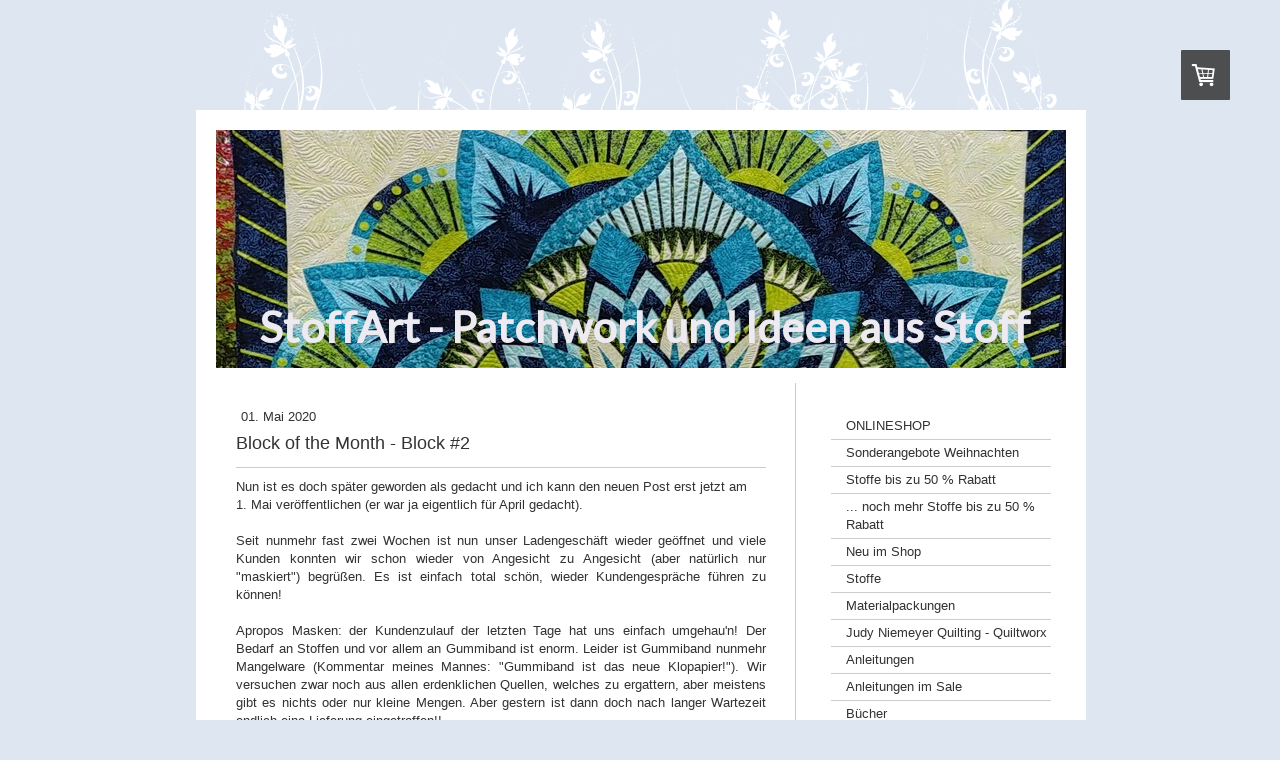

--- FILE ---
content_type: text/html; charset=UTF-8
request_url: https://www.patchwork-uelzen.de/2020/05/01/block-of-the-month-block-2/
body_size: 18093
content:
<!DOCTYPE html>
<html lang="de-DE"><head>
    <meta charset="utf-8"/>
    <link rel="dns-prefetch preconnect" href="https://u.jimcdn.com/" crossorigin="anonymous"/>
<link rel="dns-prefetch preconnect" href="https://assets.jimstatic.com/" crossorigin="anonymous"/>
<link rel="dns-prefetch preconnect" href="https://image.jimcdn.com" crossorigin="anonymous"/>
<link rel="dns-prefetch preconnect" href="https://fonts.jimstatic.com" crossorigin="anonymous"/>
<meta http-equiv="X-UA-Compatible" content="IE=edge"/>
<meta name="description" content=""/>
<meta name="robots" content="index, follow, archive"/>
<meta property="st:section" content=""/>
<meta name="generator" content="Jimdo Creator"/>
<meta name="twitter:title" content="Block of the Month - Block #2"/>
<meta name="twitter:description" content="Block #2 des Block of the Month-Projektes mit BlocLoc-Linealen"/>
<meta name="twitter:card" content="summary_large_image"/>
<meta property="og:url" content="http://www.patchwork-uelzen.de/2020/05/01/block-of-the-month-block-2/"/>
<meta property="og:title" content="Block of the Month - Block #2"/>
<meta property="og:description" content="Block #2 des Block of the Month-Projektes mit BlocLoc-Linealen"/>
<meta property="og:type" content="article"/>
<meta property="og:locale" content="de_DE"/>
<meta property="og:site_name" content="StoffArt - Patchwork und Ideen aus Stoff"/>
<meta name="twitter:image" content="https://image.jimcdn.com/cdn-cgi/image/width=4000%2Cheight=3000%2Cfit=contain%2Cformat=jpg%2C/app/cms/storage/image/path/s074acc61050baeb3/image/i92ebe49ceb52f3ea/version/1588320796/image.jpg"/>
<meta property="og:image" content="https://image.jimcdn.com/cdn-cgi/image/width=4000%2Cheight=3000%2Cfit=contain%2Cformat=jpg%2C/app/cms/storage/image/path/s074acc61050baeb3/image/i92ebe49ceb52f3ea/version/1588320796/image.jpg"/>
<meta property="og:image:width" content="1265"/>
<meta property="og:image:height" content="1268"/>
<meta property="og:image:secure_url" content="https://image.jimcdn.com/cdn-cgi/image/width=4000%2Cheight=3000%2Cfit=contain%2Cformat=jpg%2C/app/cms/storage/image/path/s074acc61050baeb3/image/i92ebe49ceb52f3ea/version/1588320796/image.jpg"/>
<meta property="article:published_time" content="2020-05-01 12:26:00"/>
<meta property="article:tag" content="Blockofthemonth"/>
<meta property="article:tag" content="BlocLoc"/>
<meta property="article:tag" content="Half-Rectangle Triangle Ruler"/>
<meta property="article:tag" content="Dervish Star"/><title>Block of the Month - Block #2 - StoffArt - Patchwork und Ideen aus Stoff</title>
<link rel="shortcut icon" href="https://u.jimcdn.com/cms/o/s074acc61050baeb3/img/favicon.png?t=1288120245"/>
    <link rel="alternate" type="application/rss+xml" title="Blog" href="https://www.patchwork-uelzen.de/rss/blog"/>    
<link rel="canonical" href="https://www.patchwork-uelzen.de/2020/05/01/block-of-the-month-block-2/"/>

        <script src="https://assets.jimstatic.com/ckies.js.7c38a5f4f8d944ade39b.js"></script>

        <script src="https://assets.jimstatic.com/cookieControl.js.b05bf5f4339fa83b8e79.js"></script>
    <script>window.CookieControlSet.setToNormal();</script>

    <style>html,body{margin:0}.hidden{display:none}.n{padding:5px}#emotion-header{position:relative}#emotion-header-logo,#emotion-header-title{position:absolute}</style>

        <link href="https://u.jimcdn.com/cms/o/s074acc61050baeb3/layout/la8deeb43c3b6567d/css/main.css?t=1768991185" rel="stylesheet" type="text/css" id="jimdo_main_css"/>
    <link href="https://u.jimcdn.com/cms/o/s074acc61050baeb3/layout/la8deeb43c3b6567d/css/layout.css?t=1481798902" rel="stylesheet" type="text/css" id="jimdo_layout_css"/>
    <link href="https://u.jimcdn.com/cms/o/s074acc61050baeb3/layout/la8deeb43c3b6567d/css/font.css?t=1768991185" rel="stylesheet" type="text/css" id="jimdo_font_css"/>
<script>     /* <![CDATA[ */     /*!  loadCss [c]2014 @scottjehl, Filament Group, Inc.  Licensed MIT */     window.loadCSS = window.loadCss = function(e,n,t){var r,l=window.document,a=l.createElement("link");if(n)r=n;else{var i=(l.body||l.getElementsByTagName("head")[0]).childNodes;r=i[i.length-1]}var o=l.styleSheets;a.rel="stylesheet",a.href=e,a.media="only x",r.parentNode.insertBefore(a,n?r:r.nextSibling);var d=function(e){for(var n=a.href,t=o.length;t--;)if(o[t].href===n)return e.call(a);setTimeout(function(){d(e)})};return a.onloadcssdefined=d,d(function(){a.media=t||"all"}),a};     window.onloadCSS = function(n,o){n.onload=function(){n.onload=null,o&&o.call(n)},"isApplicationInstalled"in navigator&&"onloadcssdefined"in n&&n.onloadcssdefined(o)}     /* ]]> */ </script>     <script>
// <![CDATA[
onloadCSS(loadCss('https://assets.jimstatic.com/web_oldtemplate.css.1f35dce211e2f1e96aff54c2427e23ae.css') , function() {
    this.id = 'jimdo_web_css';
});
// ]]>
</script>
<link href="https://assets.jimstatic.com/web_oldtemplate.css.1f35dce211e2f1e96aff54c2427e23ae.css" rel="preload" as="style"/>
<noscript>
<link href="https://assets.jimstatic.com/web_oldtemplate.css.1f35dce211e2f1e96aff54c2427e23ae.css" rel="stylesheet"/>
</noscript>    <link href="https://assets.jimstatic.com/ownbgr.css.5500693586a48a3671dd582d70e33635.css" rel="stylesheet" type="text/css" media="all"/>

    <script>
    //<![CDATA[
        var jimdoData = {"isTestserver":false,"isLcJimdoCom":false,"isJimdoHelpCenter":false,"isProtectedPage":false,"cstok":"7ed3d92435abac451d75125f26bd0345fad0968e","cacheJsKey":"7653e2edaa916a4ff05a3f60695f40abfe10137f","cacheCssKey":"7653e2edaa916a4ff05a3f60695f40abfe10137f","cdnUrl":"https:\/\/assets.jimstatic.com\/","minUrl":"https:\/\/assets.jimstatic.com\/app\/cdn\/min\/file\/","authUrl":"https:\/\/a.jimdo.com\/","webPath":"https:\/\/www.patchwork-uelzen.de\/","appUrl":"https:\/\/a.jimdo.com\/","cmsLanguage":"de_DE","isFreePackage":false,"mobile":false,"isDevkitTemplateUsed":false,"isTemplateResponsive":false,"websiteId":"s074acc61050baeb3","pageId":2171433295,"packageId":3,"shop":{"deliveryTimeTexts":{"1":"1 bis 3 Tage","2":"5 bis 10 Tage","3":"zur Zeit nicht lieferbar"},"checkoutButtonText":"Zur Kasse","isReady":true,"currencyFormat":{"pattern":"#,##0.00 \u00a4","convertedPattern":"#,##0.00 $","symbols":{"GROUPING_SEPARATOR":".","DECIMAL_SEPARATOR":",","CURRENCY_SYMBOL":"\u20ac"}},"currencyLocale":"de_DE"},"tr":{"gmap":{"searchNotFound":"Die angegebene Adresse konnte nicht gefunden werden.","routeNotFound":"Die Anfahrtsroute konnte nicht berechnet werden. M\u00f6gliche Gr\u00fcnde: Die Startadresse ist zu ungenau oder zu weit von der Zieladresse entfernt."},"shop":{"checkoutSubmit":{"next":"N\u00e4chster Schritt","wait":"Bitte warten"},"paypalError":"Da ist leider etwas schiefgelaufen. Bitte versuche es erneut!","cartBar":"Zum Warenkorb","maintenance":"Dieser Shop ist vor\u00fcbergehend leider nicht erreichbar. Bitte probieren Sie es sp\u00e4ter noch einmal.","addToCartOverlay":{"productInsertedText":"Der Artikel wurde dem Warenkorb hinzugef\u00fcgt.","continueShoppingText":"Weiter einkaufen","reloadPageText":"neu laden"},"notReadyText":"Dieser Shop ist noch nicht vollst\u00e4ndig eingerichtet.","numLeftText":"Mehr als {:num} Exemplare dieses Artikels sind z.Z. leider nicht verf\u00fcgbar.","oneLeftText":"Es ist leider nur noch ein Exemplar dieses Artikels verf\u00fcgbar."},"common":{"timeout":"Es ist ein Fehler aufgetreten. Die von dir ausgew\u00e4hlte Aktion wurde abgebrochen. Bitte versuche es in ein paar Minuten erneut."},"form":{"badRequest":"Es ist ein Fehler aufgetreten: Die Eingaben konnten leider nicht \u00fcbermittelt werden. Bitte versuche es sp\u00e4ter noch einmal!"}},"jQuery":"jimdoGen002","isJimdoMobileApp":false,"bgConfig":null,"bgFullscreen":null,"responsiveBreakpointLandscape":767,"responsiveBreakpointPortrait":480,"copyableHeadlineLinks":false,"tocGeneration":false,"googlemapsConsoleKey":false,"loggingForAnalytics":false,"loggingForPredefinedPages":false,"isFacebookPixelIdEnabled":false,"userAccountId":"c15ed800-ef31-4f67-96df-0a07954de333"};
    // ]]>
</script>

     <script> (function(window) { 'use strict'; var regBuff = window.__regModuleBuffer = []; var regModuleBuffer = function() { var args = [].slice.call(arguments); regBuff.push(args); }; if (!window.regModule) { window.regModule = regModuleBuffer; } })(window); </script>
    <script src="https://assets.jimstatic.com/web.js.24f3cfbc36a645673411.js" async="true"></script>
    <script src="https://assets.jimstatic.com/at.js.62588d64be2115a866ce.js"></script>
<link href="//cdn-images.mailchimp.com/embedcode/classic-10_7.css" rel="stylesheet" type="text/css"/>
<meta name="p:domain_verify" content="Entdecke einzigartige Patchworkstoffe in unserem Patchworkladen und auch online."/>

<style type="text/css">
/*<![CDATA[*/
        #mc_embed_signup{background:#fff; clear:left; font:14px Helvetica,Arial,sans-serif; }
        /* Add your own MailChimp form style overrides in your site stylesheet or in this style block.
           We recommend moving this block and the preceding CSS link to the HEAD of your HTML file. */
/*]]>*/
</style>

        
            
</head>

<body class="body cc-page cc-page-blog j-has-shop cc-pagemode-default cc-content-parent" id="page-2171433295">

<div id="cc-inner" class="cc-content-parent"><div id="cc-tp-padding-container" class="cc-content-parent">

<div id="container" class="cc-content-parent">

	<div id="oben"></div>
	
	<div id="unten" class="cc-content-parent">
	
		<div id="emotion">
			
<div id="emotion-header" data-action="emoHeader" style="background: #80B1DF;width: 850px; height: 238px;">
            <a href="https://www.patchwork-uelzen.de/" style="border: 0; text-decoration: none; cursor: pointer;">
    
    <img src="https://u.jimcdn.com/cms/o/s074acc61050baeb3/emotion/crop/header.jpg?t=1677519598" id="emotion-header-img" alt=""/>



    


    <strong id="emotion-header-title" style="             left: 5%;             top: 72%;             font: normal bold 43px/120% Lato, sans-serif;             color: #EDEBF1;                         ">StoffArt - Patchwork und Ideen aus Stoff</strong>
            </a>
        </div>


		</div>
		
		<div id="content_wrapper" class="cc-content-parent">
			
			<div id="content" class="cc-content-parent">
				<div class="gutter cc-content-parent">
					<div id="content_area" data-container="content"><div id="content_start"></div>
        <div class="n j-blog-meta j-blog-post--header">
    <div class="j-text j-module n">
                <span class="j-text j-blog-post--date">
            01. Mai 2020        </span>
    </div>
    <h1 class="j-blog-header j-blog-headline j-blog-post--headline">Block of the Month - Block #2</h1>
</div>

        <div id="cc-matrix-3102682995"><div id="cc-m-11444155995" class="j-module n j-hr ">    <div class="hr"></div>
</div><div id="cc-m-11444156095" class="j-module n j-text "><p style="text-align: justify;">
    Nun ist es doch später geworden als gedacht und ich kann den neuen Post erst jetzt am
</p>

<p style="text-align: justify;">
    1. Mai veröffentlichen (er war ja eigentlich für April gedacht).
</p>

<p style="text-align: justify;">
     
</p>

<p style="text-align: justify;">
    Seit nunmehr fast zwei Wochen ist nun unser Ladengeschäft wieder geöffnet und viele Kunden konnten wir schon wieder von Angesicht zu Angesicht (aber natürlich nur "maskiert") begrüßen. Es ist
    einfach total schön, wieder Kundengespräche führen zu können!
</p>

<p style="text-align: justify;">
     
</p>

<p style="text-align: justify;">
    Apropos Masken: der Kundenzulauf der letzten Tage hat uns einfach umgehau'n! Der Bedarf an Stoffen und vor allem an Gummiband ist enorm. Leider ist Gummiband nunmehr Mangelware (Kommentar meines
    Mannes: "Gummiband ist das neue Klopapier!"). Wir versuchen zwar noch aus allen erdenklichen Quellen, welches zu ergattern, aber meistens gibt es nichts oder nur kleine Mengen. Aber gestern ist
    dann doch nach langer Wartezeit endlich eine Lieferung eingetroffen!!
</p>

<p>
     
</p></div><div id="cc-m-11452806895" class="j-module n j-hr ">    <div class="hr"></div>
</div><div id="cc-m-11452805295" class="j-module n j-header "><h1 class="" id="cc-m-header-11452805295">Block #2 - Dervish Star</h1></div><div id="cc-m-11452805895" class="j-module n j-text "><p style="text-align: justify;">
    Heute gibt es nun einen weiteren Block aus meinem Block of the Month-Projekt:
</p>

<p style="text-align: justify;">
    Der zweite Block in meinem Quilt ist der "Derwish Star". Wie Ihr ja wisst, könnt ihr zwischen den Größen 6", 9" oder 12" wählen.
</p></div><div id="cc-m-11445045795" class="j-module n j-imageSubtitle "><figure class="cc-imagewrapper cc-m-image-align-1 cc-m-width-maxed">
<img srcset="https://image.jimcdn.com/cdn-cgi/image/width=320%2Cheight=10000%2Cfit=contain%2Cformat=jpg%2C/app/cms/storage/image/path/s074acc61050baeb3/image/i6a96461ead266f01/version/1587475383/image.jpg 320w, https://image.jimcdn.com/cdn-cgi/image/width=530%2Cheight=10000%2Cfit=contain%2Cformat=jpg%2C/app/cms/storage/image/path/s074acc61050baeb3/image/i6a96461ead266f01/version/1587475383/image.jpg 530w, https://image.jimcdn.com/cdn-cgi/image/width=640%2Cheight=10000%2Cfit=contain%2Cformat=jpg%2C/app/cms/storage/image/path/s074acc61050baeb3/image/i6a96461ead266f01/version/1587475383/image.jpg 640w, https://image.jimcdn.com/cdn-cgi/image/width=960%2Cheight=10000%2Cfit=contain%2Cformat=jpg%2C/app/cms/storage/image/path/s074acc61050baeb3/image/i6a96461ead266f01/version/1587475383/image.jpg 960w, https://image.jimcdn.com/cdn-cgi/image/width=1060%2Cheight=10000%2Cfit=contain%2Cformat=jpg%2C/app/cms/storage/image/path/s074acc61050baeb3/image/i6a96461ead266f01/version/1587475383/image.jpg 1060w" sizes="(min-width: 530px) 530px, 100vw" id="cc-m-imagesubtitle-image-11445045795" src="https://image.jimcdn.com/cdn-cgi/image/width=530%2Cheight=10000%2Cfit=contain%2Cformat=jpg%2C/app/cms/storage/image/path/s074acc61050baeb3/image/i6a96461ead266f01/version/1587475383/image.jpg" alt="" class="" data-src-width="1939" data-src-height="1398" data-src="https://image.jimcdn.com/cdn-cgi/image/width=530%2Cheight=10000%2Cfit=contain%2Cformat=jpg%2C/app/cms/storage/image/path/s074acc61050baeb3/image/i6a96461ead266f01/version/1587475383/image.jpg" data-image-id="7929092495"/>    

</figure>

<div class="cc-clear"></div>
<script id="cc-m-reg-11445045795">// <![CDATA[

    window.regModule("module_imageSubtitle", {"data":{"imageExists":true,"hyperlink":"","hyperlink_target":"","hyperlinkAsString":"","pinterest":"0","id":11445045795,"widthEqualsContent":"1","resizeWidth":"530","resizeHeight":383},"id":11445045795});
// ]]>
</script></div><div id="cc-m-11452807495" class="j-module n j-text "><p style="text-align: justify;">
    Der größte, gelbe Block ist aus drei Akzentstoffen (zusätzlich zum Hintergrundstoff) entstanden, die beiden kleineren grünen Blöcke aus vier Akzentstoffen.
</p>

<p style="text-align: justify;">
     
</p></div><div id="cc-m-11452825695" class="j-module n j-imageSubtitle "><figure class="cc-imagewrapper cc-m-image-align-1 cc-m-width-maxed">
<img srcset="https://image.jimcdn.com/cdn-cgi/image/width=320%2Cheight=10000%2Cfit=contain%2Cformat=png%2C/app/cms/storage/image/path/s074acc61050baeb3/image/ib1dc5cfa384f7ce4/version/1588005268/image.png 320w, https://image.jimcdn.com/cdn-cgi/image/width=530%2Cheight=10000%2Cfit=contain%2Cformat=png%2C/app/cms/storage/image/path/s074acc61050baeb3/image/ib1dc5cfa384f7ce4/version/1588005268/image.png 530w, https://image.jimcdn.com/cdn-cgi/image/width=640%2Cheight=10000%2Cfit=contain%2Cformat=png%2C/app/cms/storage/image/path/s074acc61050baeb3/image/ib1dc5cfa384f7ce4/version/1588005268/image.png 640w, https://image.jimcdn.com/cdn-cgi/image/width=960%2Cheight=10000%2Cfit=contain%2Cformat=png%2C/app/cms/storage/image/path/s074acc61050baeb3/image/ib1dc5cfa384f7ce4/version/1588005268/image.png 960w, https://image.jimcdn.com/cdn-cgi/image/width=1060%2Cheight=10000%2Cfit=contain%2Cformat=png%2C/app/cms/storage/image/path/s074acc61050baeb3/image/ib1dc5cfa384f7ce4/version/1588005268/image.png 1060w" sizes="(min-width: 530px) 530px, 100vw" id="cc-m-imagesubtitle-image-11452825695" src="https://image.jimcdn.com/cdn-cgi/image/width=530%2Cheight=10000%2Cfit=contain%2Cformat=png%2C/app/cms/storage/image/path/s074acc61050baeb3/image/ib1dc5cfa384f7ce4/version/1588005268/image.png" alt="" class="" data-src-width="6623" data-src-height="4678" data-src="https://image.jimcdn.com/cdn-cgi/image/width=530%2Cheight=10000%2Cfit=contain%2Cformat=png%2C/app/cms/storage/image/path/s074acc61050baeb3/image/ib1dc5cfa384f7ce4/version/1588005268/image.png" data-image-id="7932304995"/>    

</figure>

<div class="cc-clear"></div>
<script id="cc-m-reg-11452825695">// <![CDATA[

    window.regModule("module_imageSubtitle", {"data":{"imageExists":true,"hyperlink":"","hyperlink_target":"","hyperlinkAsString":"","pinterest":"0","id":11452825695,"widthEqualsContent":"1","resizeWidth":"530","resizeHeight":375},"id":11452825695});
// ]]>
</script></div><div id="cc-m-11452828395" class="j-module n j-text "><p>
    Den Zuschnitt entnehmt ihr der untenstehenden Tabelle. Dabei bezeichnen die Buchstaben die entsprechenden Formen und Größen, es sind also keine <strong>Farb</strong>angaben.
</p></div><div id="cc-m-11452844495" class="j-module n j-table "><table align="" class="mceEditable" style="border: 1px solid #000000;" width="100%" height="100%" cellspacing="0" cellpadding="3" border="0">
    <tbody>
        <tr>
            <td style="width: 20px; border: 1px solid #000000;">
                 
            </td>
            <td style="text-align: center; border: 1px solid #000000;">
                <strong>6 Inch</strong>
            </td>
            <td style="width: 100px; height: 10px; text-align: center; border: 1px solid #000000;">
                <strong>9 Inch</strong>
            </td>
            <td style="text-align: center; border: 1px solid #000000;">
                <strong>12 Inch</strong>
            </td>
        </tr>

        <tr>
            <td style="width: 20px; text-align: center; border: 1px solid #000000;">
                <strong>A</strong>
            </td>
            <td style="border: 1px solid #000000; text-align: center;">
                1 3/4" x 3 1/2"
            </td>
            <td style="width: 20px; height: 5px; border: 1px solid #000000; text-align: center;">
                2 1/8" x 4 1/4"
            </td>
            <td style="border: 1px solid #000000; text-align: center;">
                2 1/2" x 5"
            </td>
        </tr>

        <tr>
            <td style="width: 20px; text-align: center; border: 1px solid #000000;">
                <strong>B</strong>
            </td>
            <td style="border: 1px solid #000000; text-align: center;">
                1 3/4" x 3 1/2"
            </td>
            <td style="width: 20px; height: 5px; border: 1px solid #000000; text-align: center;">
                2 1/8" x 4 1/4"
            </td>
            <td style="border: 1px solid #000000; text-align: center;">
                2 1/2" x 5"
            </td>
        </tr>

        <tr>
            <td style="text-align: center; border: 1px solid #000000;">
                <strong>C</strong>
            </td>
            <td style="width: 100px; height: 10px; border: 1px solid #000000; text-align: center;">
                2" x 2"
            </td>
            <td style="width: 100px; height: 10px; border: 1px solid #000000; text-align: center;">
                2 3/4" x 2 3/4"
            </td>
            <td style="width: 100px; height: 10px; border: 1px solid #000000; text-align: center;">
                 3 1/2" x 3 1/2"
            </td>
        </tr>

        <tr>
            <td style="text-align: center; border: 1px solid #000000;">
                <strong>D</strong>
            </td>
            <td style="width: 100px; height: 10px; border: 1px solid #000000; text-align: center;">
                1 1/4" x 2"
            </td>
            <td style="width: 100px; height: 10px; border: 1px solid #000000; text-align: center;">
                1 5/8" x 2 3/4"
            </td>
            <td style="width: 100px; height: 10px; border: 1px solid #000000; text-align: center;">
                2" x 3 1/2"
            </td>
        </tr>

        <tr>
            <td style="text-align: center; border: 1px solid #000000;">
                <strong>E</strong>
            </td>
            <td style="width: 100px; height: 10px; border: 1px solid #000000; text-align: center;">
                1 1/4" x 1 1/4"
            </td>
            <td style="width: 100px; height: 10px; border: 1px solid #000000; text-align: center;">
                1 5/8" x 1 5/8"
            </td>
            <td style="width: 100px; height: 10px; border: 1px solid #000000; text-align: center;">
                2" x 2"
            </td>
        </tr>
    </tbody>
</table></div><div id="cc-m-11452825395" class="j-module n j-text "><p style="text-align: justify;">
    Für die Spitzen habe ich erneut das <strong>Half-Rectangle Triangle Lineal-Set 2:1 (HRT)</strong> von <strong>Bloc Loc</strong> verwendet. Hier noch einmal die Erklärungen zum Umgang mit dem
    Lineal im Detail.
</p>

<p style="text-align: justify;">
     
</p>

<p style="text-align: justify;">
    Du beginnst mit dem <strong>Zuschnitt der Segmente A und B.</strong> Dazu schneidest du acht Rechtecke aus Hintergrundstoff und je vier Rechtecke aus zwei verschiedenen Stoffen für die Spitzen in
    der entsprechenden Größe zu.
</p>

<p style="text-align: justify;">
     
</p>

<p style="text-align: justify;">
    Stapele dann jeweils zwei Hintergrundrechtecke und zwei gleichfarbige Rechtecke des einen Akzentstoffes mit der jeweils rechten Seite nach oben und schneide sie dann diagonal einmal von unten
    rechts nach oben links (Segment A) und von unten links nach oben rechts (Segment B) durch.
</p>

<p style="text-align: justify;">
     
</p>

<p style="text-align: justify;">
    Wiederhole das mit den Stoffen des anderen Akzentstoffes.
</p>

<p style="text-align: justify;">
     
</p>

<p style="text-align: justify;">
    Unten siehst du den Zuschnitt von Segment B der mittleren Spitzen.
</p></div><div id="cc-m-11442674395" class="j-module n j-imageSubtitle "><figure class="cc-imagewrapper cc-m-image-align-1 cc-m-width-maxed">
<img srcset="https://image.jimcdn.com/cdn-cgi/image/width=320%2Cheight=10000%2Cfit=contain%2Cformat=jpg%2C/app/cms/storage/image/path/s074acc61050baeb3/image/i8900ebae6f469f5d/version/1587032916/image.jpg 320w, https://image.jimcdn.com/cdn-cgi/image/width=530%2Cheight=10000%2Cfit=contain%2Cformat=jpg%2C/app/cms/storage/image/path/s074acc61050baeb3/image/i8900ebae6f469f5d/version/1587032916/image.jpg 530w, https://image.jimcdn.com/cdn-cgi/image/width=640%2Cheight=10000%2Cfit=contain%2Cformat=jpg%2C/app/cms/storage/image/path/s074acc61050baeb3/image/i8900ebae6f469f5d/version/1587032916/image.jpg 640w, https://image.jimcdn.com/cdn-cgi/image/width=960%2Cheight=10000%2Cfit=contain%2Cformat=jpg%2C/app/cms/storage/image/path/s074acc61050baeb3/image/i8900ebae6f469f5d/version/1587032916/image.jpg 960w, https://image.jimcdn.com/cdn-cgi/image/width=1060%2Cheight=10000%2Cfit=contain%2Cformat=jpg%2C/app/cms/storage/image/path/s074acc61050baeb3/image/i8900ebae6f469f5d/version/1587032916/image.jpg 1060w" sizes="(min-width: 530px) 530px, 100vw" id="cc-m-imagesubtitle-image-11442674395" src="https://image.jimcdn.com/cdn-cgi/image/width=530%2Cheight=10000%2Cfit=contain%2Cformat=jpg%2C/app/cms/storage/image/path/s074acc61050baeb3/image/i8900ebae6f469f5d/version/1587032916/image.jpg" alt="" class="" data-src-width="2560" data-src-height="1440" data-src="https://image.jimcdn.com/cdn-cgi/image/width=530%2Cheight=10000%2Cfit=contain%2Cformat=jpg%2C/app/cms/storage/image/path/s074acc61050baeb3/image/i8900ebae6f469f5d/version/1587032916/image.jpg" data-image-id="7927637595"/>    

</figure>

<div class="cc-clear"></div>
<script id="cc-m-reg-11442674395">// <![CDATA[

    window.regModule("module_imageSubtitle", {"data":{"imageExists":true,"hyperlink":"","hyperlink_target":"","hyperlinkAsString":"","pinterest":"0","id":11442674395,"widthEqualsContent":"1","resizeWidth":"530","resizeHeight":299},"id":11442674395});
// ]]>
</script></div><div id="cc-m-11452869095" class="j-module n j-text "><div id="cc-m-11429358095" class="j-module n j-text">
    <p style="text-align: justify;">
        Sortiere die Stoffe nach Hintergrund- und Akzentstoff und nähe die beiden Teile an der Diagonalen so zusammen, dass an beiden Seiten Spitzen überstehen. Der Abstand vom Kreuzungspunkt der
        beiden übereinanderliegenden Stoffe zur Nahtzugabenkante sollte <strong>mindestens</strong> 1/4 Inch betragen.
    </p>

    <p style="text-align: justify;">
         
    </p>

    <p style="text-align: justify;">
        Beispiel (s.u.): du kannst den grünen Stoff noch weiter <strong>nach links</strong> schieben, aber nicht nach rechts!
    </p>
</div></div><div id="cc-m-11442674595" class="j-module n j-imageSubtitle "><figure class="cc-imagewrapper cc-m-image-align-1 cc-m-width-maxed">
<img srcset="https://image.jimcdn.com/cdn-cgi/image/width=320%2Cheight=10000%2Cfit=contain%2Cformat=jpg%2C/app/cms/storage/image/path/s074acc61050baeb3/image/id6098b5083203f81/version/1587032950/image.jpg 320w, https://image.jimcdn.com/cdn-cgi/image/width=530%2Cheight=10000%2Cfit=contain%2Cformat=jpg%2C/app/cms/storage/image/path/s074acc61050baeb3/image/id6098b5083203f81/version/1587032950/image.jpg 530w, https://image.jimcdn.com/cdn-cgi/image/width=640%2Cheight=10000%2Cfit=contain%2Cformat=jpg%2C/app/cms/storage/image/path/s074acc61050baeb3/image/id6098b5083203f81/version/1587032950/image.jpg 640w, https://image.jimcdn.com/cdn-cgi/image/width=960%2Cheight=10000%2Cfit=contain%2Cformat=jpg%2C/app/cms/storage/image/path/s074acc61050baeb3/image/id6098b5083203f81/version/1587032950/image.jpg 960w, https://image.jimcdn.com/cdn-cgi/image/width=1060%2Cheight=10000%2Cfit=contain%2Cformat=jpg%2C/app/cms/storage/image/path/s074acc61050baeb3/image/id6098b5083203f81/version/1587032950/image.jpg 1060w" sizes="(min-width: 530px) 530px, 100vw" id="cc-m-imagesubtitle-image-11442674595" src="https://image.jimcdn.com/cdn-cgi/image/width=530%2Cheight=10000%2Cfit=contain%2Cformat=jpg%2C/app/cms/storage/image/path/s074acc61050baeb3/image/id6098b5083203f81/version/1587032950/image.jpg" alt="" class="" data-src-width="2560" data-src-height="1440" data-src="https://image.jimcdn.com/cdn-cgi/image/width=530%2Cheight=10000%2Cfit=contain%2Cformat=jpg%2C/app/cms/storage/image/path/s074acc61050baeb3/image/id6098b5083203f81/version/1587032950/image.jpg" data-image-id="7927637895"/>    

</figure>

<div class="cc-clear"></div>
<script id="cc-m-reg-11442674595">// <![CDATA[

    window.regModule("module_imageSubtitle", {"data":{"imageExists":true,"hyperlink":"","hyperlink_target":"","hyperlinkAsString":"","pinterest":"0","id":11442674595,"widthEqualsContent":"1","resizeWidth":"530","resizeHeight":299},"id":11442674595});
// ]]>
</script></div><div id="cc-m-11452885595" class="j-module n j-text "><p>
    Die <strong>Nahtzugaben</strong> der Segmente A bügelst du in Richtung der Akzentstoffe, die der Segmente B in Richtung  des Hintergrundstoffes.
</p></div><div id="cc-m-11442674695" class="j-module n j-imageSubtitle "><figure class="cc-imagewrapper cc-m-image-align-1 cc-m-width-maxed">
<img srcset="https://image.jimcdn.com/cdn-cgi/image/width=320%2Cheight=10000%2Cfit=contain%2Cformat=jpg%2C/app/cms/storage/image/path/s074acc61050baeb3/image/i2ca6d694fd7dc41d/version/1587032977/image.jpg 320w, https://image.jimcdn.com/cdn-cgi/image/width=530%2Cheight=10000%2Cfit=contain%2Cformat=jpg%2C/app/cms/storage/image/path/s074acc61050baeb3/image/i2ca6d694fd7dc41d/version/1587032977/image.jpg 530w, https://image.jimcdn.com/cdn-cgi/image/width=640%2Cheight=10000%2Cfit=contain%2Cformat=jpg%2C/app/cms/storage/image/path/s074acc61050baeb3/image/i2ca6d694fd7dc41d/version/1587032977/image.jpg 640w, https://image.jimcdn.com/cdn-cgi/image/width=960%2Cheight=10000%2Cfit=contain%2Cformat=jpg%2C/app/cms/storage/image/path/s074acc61050baeb3/image/i2ca6d694fd7dc41d/version/1587032977/image.jpg 960w, https://image.jimcdn.com/cdn-cgi/image/width=1060%2Cheight=10000%2Cfit=contain%2Cformat=jpg%2C/app/cms/storage/image/path/s074acc61050baeb3/image/i2ca6d694fd7dc41d/version/1587032977/image.jpg 1060w" sizes="(min-width: 530px) 530px, 100vw" id="cc-m-imagesubtitle-image-11442674695" src="https://image.jimcdn.com/cdn-cgi/image/width=530%2Cheight=10000%2Cfit=contain%2Cformat=jpg%2C/app/cms/storage/image/path/s074acc61050baeb3/image/i2ca6d694fd7dc41d/version/1587032977/image.jpg" alt="" class="" data-src-width="2560" data-src-height="1440" data-src="https://image.jimcdn.com/cdn-cgi/image/width=530%2Cheight=10000%2Cfit=contain%2Cformat=jpg%2C/app/cms/storage/image/path/s074acc61050baeb3/image/i2ca6d694fd7dc41d/version/1587032977/image.jpg" data-image-id="7927638095"/>    

</figure>

<div class="cc-clear"></div>
<script id="cc-m-reg-11442674695">// <![CDATA[

    window.regModule("module_imageSubtitle", {"data":{"imageExists":true,"hyperlink":"","hyperlink_target":"","hyperlinkAsString":"","pinterest":"0","id":11442674695,"widthEqualsContent":"1","resizeWidth":"530","resizeHeight":299},"id":11442674695});
// ]]>
</script></div><div id="cc-m-11452888795" class="j-module n j-text "><p style="text-align: justify;">
    Jetzt wird das <strong>Half-Rectangle Triangle Lineal-Set (HRT)</strong> benutzt!
</p>

<p style="text-align: justify;">
     
</p>

<p style="text-align: justify;">
    Auf folgende Größen schneidest du die Rechtecke jetzt zu:
</p>

<ul style="text-align: justify;">
    <li>für die Blockgröße <strong>6 Inch</strong> auf <strong>1 1/4" x 2"</strong>
    </li>

    <li>für die Blockgröße <strong>9 Inch</strong> auf <strong>1 5/8" x 2 3/4"</strong>
    </li>

    <li>für die Blockgröße <strong><strong><strong>12 Inch</strong></strong></strong> auf <strong><strong><strong>2" x 3 1/2"</strong></strong></strong>
    </li>
</ul>

<p style="text-align: justify;">
     
</p>

<p style="text-align: justify;">
    Das <strong>Lineal A</strong> legst du mit der Seite, auf der das <strong>A</strong> aufgedruckt ist, auf die Seite deines genähten Rechteckes zu der die <strong>Nahtzugabe nicht</strong>
    gebügelt ist. Das ist ganz wichtig, denn ansonsten schneidest du das Rechteck zu klein zu! Auf dem Lineal ist eine entsprechende Anweisung aufgedruckt.
</p></div><div id="cc-m-11442682095" class="j-module n j-imageSubtitle "><figure class="cc-imagewrapper cc-m-image-align-1 cc-m-width-maxed">
<img srcset="https://image.jimcdn.com/cdn-cgi/image/width=320%2Cheight=10000%2Cfit=contain%2Cformat=jpg%2C/app/cms/storage/image/path/s074acc61050baeb3/image/idc3c0d5aafbe4730/version/1587033451/image.jpg 320w, https://image.jimcdn.com/cdn-cgi/image/width=530%2Cheight=10000%2Cfit=contain%2Cformat=jpg%2C/app/cms/storage/image/path/s074acc61050baeb3/image/idc3c0d5aafbe4730/version/1587033451/image.jpg 530w, https://image.jimcdn.com/cdn-cgi/image/width=640%2Cheight=10000%2Cfit=contain%2Cformat=jpg%2C/app/cms/storage/image/path/s074acc61050baeb3/image/idc3c0d5aafbe4730/version/1587033451/image.jpg 640w, https://image.jimcdn.com/cdn-cgi/image/width=960%2Cheight=10000%2Cfit=contain%2Cformat=jpg%2C/app/cms/storage/image/path/s074acc61050baeb3/image/idc3c0d5aafbe4730/version/1587033451/image.jpg 960w, https://image.jimcdn.com/cdn-cgi/image/width=1060%2Cheight=10000%2Cfit=contain%2Cformat=jpg%2C/app/cms/storage/image/path/s074acc61050baeb3/image/idc3c0d5aafbe4730/version/1587033451/image.jpg 1060w" sizes="(min-width: 530px) 530px, 100vw" id="cc-m-imagesubtitle-image-11442682095" src="https://image.jimcdn.com/cdn-cgi/image/width=530%2Cheight=10000%2Cfit=contain%2Cformat=jpg%2C/app/cms/storage/image/path/s074acc61050baeb3/image/idc3c0d5aafbe4730/version/1587033451/image.jpg" alt="" class="" data-src-width="2560" data-src-height="1440" data-src="https://image.jimcdn.com/cdn-cgi/image/width=530%2Cheight=10000%2Cfit=contain%2Cformat=jpg%2C/app/cms/storage/image/path/s074acc61050baeb3/image/idc3c0d5aafbe4730/version/1587033451/image.jpg" data-image-id="7927645295"/>    

</figure>

<div class="cc-clear"></div>
<script id="cc-m-reg-11442682095">// <![CDATA[

    window.regModule("module_imageSubtitle", {"data":{"imageExists":true,"hyperlink":"","hyperlink_target":"","hyperlinkAsString":"","pinterest":"0","id":11442682095,"widthEqualsContent":"1","resizeWidth":"530","resizeHeight":299},"id":11442682095});
// ]]>
</script></div><div id="cc-m-11452967995" class="j-module n j-text "><div id="cc-m-11429781195" class="j-module n j-text">
    <p style="text-align: justify;">
        Die Rille des Lineals drückst du eng an die Nahtzugabe. Schau dir das Lineal genau an und identifiziere die entsprechenden Maße. An der oberen Seite des Lineals muss noch Stoff überstehen,
        genau wie an der rechten Seite (für Linkshänder an der linken).
    </p>

    <p style="text-align: justify;">
         
    </p>

    <p style="text-align: justify;">
        Je nach der zu schneidenden Größe steht auf der linken und der unteren Seite noch etwas Stoff über oder das Lineal ragt über den Stoff hinaus (wie im Bild oben zu sehen).
    </p>

    <p style="text-align: justify;">
         
    </p>

    <p style="text-align: justify;">
        Schneide an der rechten und der oberen Seite einen kleinen Streifen Stoff ab (Linkshänder schneiden oben und links).
    </p>

    <p style="text-align: justify;">
         
    </p>

    <p style="text-align: justify;">
        Drehe das Rechteck <strong>zusammen</strong> mit dem aufliegenden Lineal um 180°.
    </p>
</div></div><div id="cc-m-11442682395" class="j-module n j-imageSubtitle "><figure class="cc-imagewrapper cc-m-image-align-1 cc-m-width-maxed">
<img srcset="https://image.jimcdn.com/cdn-cgi/image/width=320%2Cheight=10000%2Cfit=contain%2Cformat=jpg%2C/app/cms/storage/image/path/s074acc61050baeb3/image/i9bfed75aaee30718/version/1587033558/image.jpg 320w, https://image.jimcdn.com/cdn-cgi/image/width=530%2Cheight=10000%2Cfit=contain%2Cformat=jpg%2C/app/cms/storage/image/path/s074acc61050baeb3/image/i9bfed75aaee30718/version/1587033558/image.jpg 530w, https://image.jimcdn.com/cdn-cgi/image/width=640%2Cheight=10000%2Cfit=contain%2Cformat=jpg%2C/app/cms/storage/image/path/s074acc61050baeb3/image/i9bfed75aaee30718/version/1587033558/image.jpg 640w, https://image.jimcdn.com/cdn-cgi/image/width=960%2Cheight=10000%2Cfit=contain%2Cformat=jpg%2C/app/cms/storage/image/path/s074acc61050baeb3/image/i9bfed75aaee30718/version/1587033558/image.jpg 960w, https://image.jimcdn.com/cdn-cgi/image/width=1060%2Cheight=10000%2Cfit=contain%2Cformat=jpg%2C/app/cms/storage/image/path/s074acc61050baeb3/image/i9bfed75aaee30718/version/1587033558/image.jpg 1060w" sizes="(min-width: 530px) 530px, 100vw" id="cc-m-imagesubtitle-image-11442682395" src="https://image.jimcdn.com/cdn-cgi/image/width=530%2Cheight=10000%2Cfit=contain%2Cformat=jpg%2C/app/cms/storage/image/path/s074acc61050baeb3/image/i9bfed75aaee30718/version/1587033558/image.jpg" alt="" class="" data-src-width="2560" data-src-height="1440" data-src="https://image.jimcdn.com/cdn-cgi/image/width=530%2Cheight=10000%2Cfit=contain%2Cformat=jpg%2C/app/cms/storage/image/path/s074acc61050baeb3/image/i9bfed75aaee30718/version/1587033558/image.jpg" data-image-id="7927645395"/>    

</figure>

<div class="cc-clear"></div>
<script id="cc-m-reg-11442682395">// <![CDATA[

    window.regModule("module_imageSubtitle", {"data":{"imageExists":true,"hyperlink":"","hyperlink_target":"","hyperlinkAsString":"","pinterest":"0","id":11442682395,"widthEqualsContent":"1","resizeWidth":"530","resizeHeight":299},"id":11442682395});
// ]]>
</script></div><div id="cc-m-11452971395" class="j-module n j-text "><p style="text-align: justify;">
    Schiebe das Lineal an der Nahtzugabe entlang bis die entsprechende Endgröße erreicht ist. Bevor du schneidest, drücke die Rille gut an die Nahtzugabe und kontrolliere nochmal die Maße. Schneide
    nun wieder rechts und oben den überstehenden Stoff ab.
</p>

<p style="text-align: justify;">
     
</p>

<div id="cc-m-11429815595" class="j-module n j-text" style="text-align: justify;">
    <p style="text-align: justify;">
        Jetzt kommen die <strong>Segmente B</strong> an die Reihe.
    </p>
</div></div><div id="cc-m-11442675195" class="j-module n j-imageSubtitle "><figure class="cc-imagewrapper cc-m-image-align-3">
<img srcset="https://image.jimcdn.com/app/cms/image/transf/dimension=10000x241:format=jpg:rotate=90/path/s074acc61050baeb3/image/i47ebff1d73f65bb5/version/1588012546/image.jpg 241w, https://image.jimcdn.com/app/cms/image/transf/dimension=10000x320:format=jpg:rotate=90/path/s074acc61050baeb3/image/i47ebff1d73f65bb5/version/1588012546/image.jpg 320w, https://image.jimcdn.com/app/cms/image/transf/dimension=10000x482:format=jpg:rotate=90/path/s074acc61050baeb3/image/i47ebff1d73f65bb5/version/1588012546/image.jpg 482w" sizes="(min-width: 241px) 241px, 100vw" id="cc-m-imagesubtitle-image-11442675195" src="https://image.jimcdn.com/app/cms/image/transf/dimension=10000x241:format=jpg:rotate=90/path/s074acc61050baeb3/image/i47ebff1d73f65bb5/version/1588012546/image.jpg" alt="" class="" data-src-width="1440" data-src-height="2560" data-src="https://image.jimcdn.com/app/cms/image/transf/dimension=10000x241:format=jpg:rotate=90/path/s074acc61050baeb3/image/i47ebff1d73f65bb5/version/1588012546/image.jpg" data-image-id="7927638295"/>    

</figure>

<div class="cc-clear"></div>
<script id="cc-m-reg-11442675195">// <![CDATA[

    window.regModule("module_imageSubtitle", {"data":{"imageExists":true,"hyperlink":"","hyperlink_target":"","hyperlinkAsString":"","pinterest":"0","id":11442675195,"widthEqualsContent":"0","resizeWidth":"241","resizeHeight":136},"id":11442675195});
// ]]>
</script></div><div id="cc-m-11452979095" class="j-module n j-text "><p style="text-align: justify;">
    Das <strong>Lineal B</strong> aus dem <strong>HRT-Set</strong> legst du nun so auf dein zusammengenähtes Rechteck, dass beide Teile hochkant vor dir liegen. Wieder <strong>beachten:</strong> das
    Lineal mit der Seite, auf der das <strong>B</strong> <strong>nicht</strong> aufgedruckt ist, auf die Seite des Rechteckes legen, zu der die <strong>Nahtzugabe</strong> gebügelt ist.
</p>

<p style="text-align: justify;">
     
</p>

<p style="text-align: justify;">
    Wieder oben und rechts den Stoff abschneiden, dann beides zusammen umdrehen und an den verbliebenen Seiten zurechtschneiden.
</p></div><div id="cc-m-11442675495" class="j-module n j-imageSubtitle "><figure class="cc-imagewrapper cc-m-image-align-3">
<img srcset="https://image.jimcdn.com/app/cms/image/transf/dimension=10000x241:format=jpg:rotate=90/path/s074acc61050baeb3/image/ic6b65ff96a53ed71/version/1588012848/image.jpg 241w, https://image.jimcdn.com/app/cms/image/transf/dimension=10000x320:format=jpg:rotate=90/path/s074acc61050baeb3/image/ic6b65ff96a53ed71/version/1588012848/image.jpg 320w, https://image.jimcdn.com/app/cms/image/transf/dimension=10000x482:format=jpg:rotate=90/path/s074acc61050baeb3/image/ic6b65ff96a53ed71/version/1588012848/image.jpg 482w" sizes="(min-width: 241px) 241px, 100vw" id="cc-m-imagesubtitle-image-11442675495" src="https://image.jimcdn.com/app/cms/image/transf/dimension=10000x241:format=jpg:rotate=90/path/s074acc61050baeb3/image/ic6b65ff96a53ed71/version/1588012848/image.jpg" alt="" class="" data-src-width="1440" data-src-height="2560" data-src="https://image.jimcdn.com/app/cms/image/transf/dimension=10000x241:format=jpg:rotate=90/path/s074acc61050baeb3/image/ic6b65ff96a53ed71/version/1588012848/image.jpg" data-image-id="7927638495"/>    

</figure>

<div class="cc-clear"></div>
<script id="cc-m-reg-11442675495">// <![CDATA[

    window.regModule("module_imageSubtitle", {"data":{"imageExists":true,"hyperlink":"","hyperlink_target":"","hyperlinkAsString":"","pinterest":"0","id":11442675495,"widthEqualsContent":"0","resizeWidth":"241","resizeHeight":136},"id":11442675495});
// ]]>
</script></div><div id="cc-m-11452979795" class="j-module n j-text "><p>
    So sehen dann deine fertigen Rechtecke aus.
</p></div><div id="cc-m-11442681195" class="j-module n j-imageSubtitle "><figure class="cc-imagewrapper cc-m-image-align-1 cc-m-width-maxed">
<img srcset="https://image.jimcdn.com/cdn-cgi/image/width=320%2Cheight=10000%2Cfit=contain%2Cformat=jpg%2C/app/cms/storage/image/path/s074acc61050baeb3/image/i4bb0cb618531e051/version/1587033381/image.jpg 320w, https://image.jimcdn.com/cdn-cgi/image/width=530%2Cheight=10000%2Cfit=contain%2Cformat=jpg%2C/app/cms/storage/image/path/s074acc61050baeb3/image/i4bb0cb618531e051/version/1587033381/image.jpg 530w, https://image.jimcdn.com/cdn-cgi/image/width=640%2Cheight=10000%2Cfit=contain%2Cformat=jpg%2C/app/cms/storage/image/path/s074acc61050baeb3/image/i4bb0cb618531e051/version/1587033381/image.jpg 640w, https://image.jimcdn.com/cdn-cgi/image/width=960%2Cheight=10000%2Cfit=contain%2Cformat=jpg%2C/app/cms/storage/image/path/s074acc61050baeb3/image/i4bb0cb618531e051/version/1587033381/image.jpg 960w, https://image.jimcdn.com/cdn-cgi/image/width=1060%2Cheight=10000%2Cfit=contain%2Cformat=jpg%2C/app/cms/storage/image/path/s074acc61050baeb3/image/i4bb0cb618531e051/version/1587033381/image.jpg 1060w" sizes="(min-width: 530px) 530px, 100vw" id="cc-m-imagesubtitle-image-11442681195" src="https://image.jimcdn.com/cdn-cgi/image/width=530%2Cheight=10000%2Cfit=contain%2Cformat=jpg%2C/app/cms/storage/image/path/s074acc61050baeb3/image/i4bb0cb618531e051/version/1587033381/image.jpg" alt="" class="" data-src-width="2560" data-src-height="1440" data-src="https://image.jimcdn.com/cdn-cgi/image/width=530%2Cheight=10000%2Cfit=contain%2Cformat=jpg%2C/app/cms/storage/image/path/s074acc61050baeb3/image/i4bb0cb618531e051/version/1587033381/image.jpg" data-image-id="7927644795"/>    

</figure>

<div class="cc-clear"></div>
<script id="cc-m-reg-11442681195">// <![CDATA[

    window.regModule("module_imageSubtitle", {"data":{"imageExists":true,"hyperlink":"","hyperlink_target":"","hyperlinkAsString":"","pinterest":"0","id":11442681195,"widthEqualsContent":"1","resizeWidth":"530","resizeHeight":299},"id":11442681195});
// ]]>
</script></div><div id="cc-m-11452980695" class="j-module n j-text "><p style="text-align: justify;">
    Lege dir die Segmente A und B so aus, wie du sie nach der am Anfang gezeigten Grafik zusammennähen solltest. Du musst die Teile im unteren Bild viermal so zusammennähen.
</p></div><div id="cc-m-11442683595" class="j-module n j-imageSubtitle "><figure class="cc-imagewrapper cc-m-image-align-1 cc-m-width-maxed">
<img srcset="https://image.jimcdn.com/cdn-cgi/image/width=320%2Cheight=10000%2Cfit=contain%2Cformat=jpg%2C/app/cms/storage/image/path/s074acc61050baeb3/image/i2ae22203e74603b4/version/1587033768/image.jpg 320w, https://image.jimcdn.com/cdn-cgi/image/width=530%2Cheight=10000%2Cfit=contain%2Cformat=jpg%2C/app/cms/storage/image/path/s074acc61050baeb3/image/i2ae22203e74603b4/version/1587033768/image.jpg 530w, https://image.jimcdn.com/cdn-cgi/image/width=640%2Cheight=10000%2Cfit=contain%2Cformat=jpg%2C/app/cms/storage/image/path/s074acc61050baeb3/image/i2ae22203e74603b4/version/1587033768/image.jpg 640w, https://image.jimcdn.com/cdn-cgi/image/width=960%2Cheight=10000%2Cfit=contain%2Cformat=jpg%2C/app/cms/storage/image/path/s074acc61050baeb3/image/i2ae22203e74603b4/version/1587033768/image.jpg 960w, https://image.jimcdn.com/cdn-cgi/image/width=1060%2Cheight=10000%2Cfit=contain%2Cformat=jpg%2C/app/cms/storage/image/path/s074acc61050baeb3/image/i2ae22203e74603b4/version/1587033768/image.jpg 1060w" sizes="(min-width: 530px) 530px, 100vw" id="cc-m-imagesubtitle-image-11442683595" src="https://image.jimcdn.com/cdn-cgi/image/width=530%2Cheight=10000%2Cfit=contain%2Cformat=jpg%2C/app/cms/storage/image/path/s074acc61050baeb3/image/i2ae22203e74603b4/version/1587033768/image.jpg" alt="" class="" data-src-width="2560" data-src-height="1440" data-src="https://image.jimcdn.com/cdn-cgi/image/width=530%2Cheight=10000%2Cfit=contain%2Cformat=jpg%2C/app/cms/storage/image/path/s074acc61050baeb3/image/i2ae22203e74603b4/version/1587033768/image.jpg" data-image-id="7927647095"/>    

</figure>

<div class="cc-clear"></div>
<script id="cc-m-reg-11442683595">// <![CDATA[

    window.regModule("module_imageSubtitle", {"data":{"imageExists":true,"hyperlink":"","hyperlink_target":"","hyperlinkAsString":"","pinterest":"0","id":11442683595,"widthEqualsContent":"1","resizeWidth":"530","resizeHeight":299},"id":11442683595});
// ]]>
</script></div><div id="cc-m-11452991195" class="j-module n j-text "><p style="text-align: justify;">
    Da die beiden Nahtzugaben in unterschiedliche Richtungen gebügelt wurden, greifen sie jetzt perfekt ineinander.
</p></div><div id="cc-m-11442690695" class="j-module n j-imageSubtitle "><figure class="cc-imagewrapper cc-m-image-align-1 cc-m-width-maxed">
<img srcset="https://image.jimcdn.com/cdn-cgi/image/width=320%2Cheight=10000%2Cfit=contain%2Cformat=jpg%2C/app/cms/storage/image/path/s074acc61050baeb3/image/i116b42a38e4e35ac/version/1587034487/image.jpg 320w, https://image.jimcdn.com/cdn-cgi/image/width=530%2Cheight=10000%2Cfit=contain%2Cformat=jpg%2C/app/cms/storage/image/path/s074acc61050baeb3/image/i116b42a38e4e35ac/version/1587034487/image.jpg 530w, https://image.jimcdn.com/cdn-cgi/image/width=640%2Cheight=10000%2Cfit=contain%2Cformat=jpg%2C/app/cms/storage/image/path/s074acc61050baeb3/image/i116b42a38e4e35ac/version/1587034487/image.jpg 640w, https://image.jimcdn.com/cdn-cgi/image/width=960%2Cheight=10000%2Cfit=contain%2Cformat=jpg%2C/app/cms/storage/image/path/s074acc61050baeb3/image/i116b42a38e4e35ac/version/1587034487/image.jpg 960w, https://image.jimcdn.com/cdn-cgi/image/width=1060%2Cheight=10000%2Cfit=contain%2Cformat=jpg%2C/app/cms/storage/image/path/s074acc61050baeb3/image/i116b42a38e4e35ac/version/1587034487/image.jpg 1060w" sizes="(min-width: 530px) 530px, 100vw" id="cc-m-imagesubtitle-image-11442690695" src="https://image.jimcdn.com/cdn-cgi/image/width=530%2Cheight=10000%2Cfit=contain%2Cformat=jpg%2C/app/cms/storage/image/path/s074acc61050baeb3/image/i116b42a38e4e35ac/version/1587034487/image.jpg" alt="" class="" data-src-width="2560" data-src-height="1440" data-src="https://image.jimcdn.com/cdn-cgi/image/width=530%2Cheight=10000%2Cfit=contain%2Cformat=jpg%2C/app/cms/storage/image/path/s074acc61050baeb3/image/i116b42a38e4e35ac/version/1587034487/image.jpg" data-image-id="7927652795"/>    

</figure>

<div class="cc-clear"></div>
<script id="cc-m-reg-11442690695">// <![CDATA[

    window.regModule("module_imageSubtitle", {"data":{"imageExists":true,"hyperlink":"","hyperlink_target":"","hyperlinkAsString":"","pinterest":"0","id":11442690695,"widthEqualsContent":"1","resizeWidth":"530","resizeHeight":299},"id":11442690695});
// ]]>
</script></div><div id="cc-m-11453000795" class="j-module n j-text "><p>
    Bügele nun die Nahtzugabe auseinander.
</p></div><div id="cc-m-11442683895" class="j-module n j-imageSubtitle "><figure class="cc-imagewrapper cc-m-image-align-1 cc-m-width-maxed">
<img srcset="https://image.jimcdn.com/cdn-cgi/image/width=320%2Cheight=10000%2Cfit=contain%2Cformat=jpg%2C/app/cms/storage/image/path/s074acc61050baeb3/image/i4fcc93c7e5395293/version/1587034070/image.jpg 320w, https://image.jimcdn.com/cdn-cgi/image/width=530%2Cheight=10000%2Cfit=contain%2Cformat=jpg%2C/app/cms/storage/image/path/s074acc61050baeb3/image/i4fcc93c7e5395293/version/1587034070/image.jpg 530w, https://image.jimcdn.com/cdn-cgi/image/width=640%2Cheight=10000%2Cfit=contain%2Cformat=jpg%2C/app/cms/storage/image/path/s074acc61050baeb3/image/i4fcc93c7e5395293/version/1587034070/image.jpg 640w, https://image.jimcdn.com/cdn-cgi/image/width=960%2Cheight=10000%2Cfit=contain%2Cformat=jpg%2C/app/cms/storage/image/path/s074acc61050baeb3/image/i4fcc93c7e5395293/version/1587034070/image.jpg 960w, https://image.jimcdn.com/cdn-cgi/image/width=1060%2Cheight=10000%2Cfit=contain%2Cformat=jpg%2C/app/cms/storage/image/path/s074acc61050baeb3/image/i4fcc93c7e5395293/version/1587034070/image.jpg 1060w" sizes="(min-width: 530px) 530px, 100vw" id="cc-m-imagesubtitle-image-11442683895" src="https://image.jimcdn.com/cdn-cgi/image/width=530%2Cheight=10000%2Cfit=contain%2Cformat=jpg%2C/app/cms/storage/image/path/s074acc61050baeb3/image/i4fcc93c7e5395293/version/1587034070/image.jpg" alt="" class="" data-src-width="2560" data-src-height="1440" data-src="https://image.jimcdn.com/cdn-cgi/image/width=530%2Cheight=10000%2Cfit=contain%2Cformat=jpg%2C/app/cms/storage/image/path/s074acc61050baeb3/image/i4fcc93c7e5395293/version/1587034070/image.jpg" data-image-id="7927647195"/>    

</figure>

<div class="cc-clear"></div>
<script id="cc-m-reg-11442683895">// <![CDATA[

    window.regModule("module_imageSubtitle", {"data":{"imageExists":true,"hyperlink":"","hyperlink_target":"","hyperlinkAsString":"","pinterest":"0","id":11442683895,"widthEqualsContent":"1","resizeWidth":"530","resizeHeight":299},"id":11442683895});
// ]]>
</script></div><div id="cc-m-11453001895" class="j-module n j-text "><p style="text-align: justify;">
    Schneide anhand der Tabelle die restlichen Stoffe für den Block zu.
</p>

<p style="text-align: justify;">
     
</p>

<p style="text-align: justify;">
    Nähe die Teile für die Blockmitte zusammen, erst zu Reihen und die Reihen wiederum zu einem größeren Blocksegment.
</p></div><div id="cc-m-11442686695" class="j-module n j-imageSubtitle "><figure class="cc-imagewrapper cc-m-image-align-1 cc-m-width-maxed">
<img srcset="https://image.jimcdn.com/cdn-cgi/image/width=320%2Cheight=10000%2Cfit=contain%2Cformat=jpg%2C/app/cms/storage/image/path/s074acc61050baeb3/image/iae9b26297ec0b976/version/1587034220/image.jpg 320w, https://image.jimcdn.com/cdn-cgi/image/width=530%2Cheight=10000%2Cfit=contain%2Cformat=jpg%2C/app/cms/storage/image/path/s074acc61050baeb3/image/iae9b26297ec0b976/version/1587034220/image.jpg 530w, https://image.jimcdn.com/cdn-cgi/image/width=640%2Cheight=10000%2Cfit=contain%2Cformat=jpg%2C/app/cms/storage/image/path/s074acc61050baeb3/image/iae9b26297ec0b976/version/1587034220/image.jpg 640w, https://image.jimcdn.com/cdn-cgi/image/width=960%2Cheight=10000%2Cfit=contain%2Cformat=jpg%2C/app/cms/storage/image/path/s074acc61050baeb3/image/iae9b26297ec0b976/version/1587034220/image.jpg 960w, https://image.jimcdn.com/cdn-cgi/image/width=1060%2Cheight=10000%2Cfit=contain%2Cformat=jpg%2C/app/cms/storage/image/path/s074acc61050baeb3/image/iae9b26297ec0b976/version/1587034220/image.jpg 1060w" sizes="(min-width: 530px) 530px, 100vw" id="cc-m-imagesubtitle-image-11442686695" src="https://image.jimcdn.com/cdn-cgi/image/width=530%2Cheight=10000%2Cfit=contain%2Cformat=jpg%2C/app/cms/storage/image/path/s074acc61050baeb3/image/iae9b26297ec0b976/version/1587034220/image.jpg" alt="" class="" data-src-width="2560" data-src-height="1440" data-src="https://image.jimcdn.com/cdn-cgi/image/width=530%2Cheight=10000%2Cfit=contain%2Cformat=jpg%2C/app/cms/storage/image/path/s074acc61050baeb3/image/iae9b26297ec0b976/version/1587034220/image.jpg" data-image-id="7927649995"/>    

</figure>

<div class="cc-clear"></div>
<script id="cc-m-reg-11442686695">// <![CDATA[

    window.regModule("module_imageSubtitle", {"data":{"imageExists":true,"hyperlink":"","hyperlink_target":"","hyperlinkAsString":"","pinterest":"0","id":11442686695,"widthEqualsContent":"1","resizeWidth":"530","resizeHeight":299},"id":11442686695});
// ]]>
</script></div><div id="cc-m-11442687995" class="j-module n j-imageSubtitle "><figure class="cc-imagewrapper cc-m-image-align-1 cc-m-width-maxed">
<img srcset="https://image.jimcdn.com/cdn-cgi/image/width=320%2Cheight=10000%2Cfit=contain%2Cformat=jpg%2C/app/cms/storage/image/path/s074acc61050baeb3/image/i97184060c6cf3c04/version/1673177827/image.jpg 320w, https://image.jimcdn.com/cdn-cgi/image/width=530%2Cheight=10000%2Cfit=contain%2Cformat=jpg%2C/app/cms/storage/image/path/s074acc61050baeb3/image/i97184060c6cf3c04/version/1673177827/image.jpg 530w, https://image.jimcdn.com/cdn-cgi/image/width=640%2Cheight=10000%2Cfit=contain%2Cformat=jpg%2C/app/cms/storage/image/path/s074acc61050baeb3/image/i97184060c6cf3c04/version/1673177827/image.jpg 640w, https://image.jimcdn.com/cdn-cgi/image/width=960%2Cheight=10000%2Cfit=contain%2Cformat=jpg%2C/app/cms/storage/image/path/s074acc61050baeb3/image/i97184060c6cf3c04/version/1673177827/image.jpg 960w, https://image.jimcdn.com/cdn-cgi/image/width=1060%2Cheight=10000%2Cfit=contain%2Cformat=jpg%2C/app/cms/storage/image/path/s074acc61050baeb3/image/i97184060c6cf3c04/version/1673177827/image.jpg 1060w" sizes="(min-width: 530px) 530px, 100vw" id="cc-m-imagesubtitle-image-11442687995" src="https://image.jimcdn.com/cdn-cgi/image/width=530%2Cheight=10000%2Cfit=contain%2Cformat=jpg%2C/app/cms/storage/image/path/s074acc61050baeb3/image/i97184060c6cf3c04/version/1673177827/image.jpg" alt="" class="" data-src-width="2560" data-src-height="1440" data-src="https://image.jimcdn.com/cdn-cgi/image/width=530%2Cheight=10000%2Cfit=contain%2Cformat=jpg%2C/app/cms/storage/image/path/s074acc61050baeb3/image/i97184060c6cf3c04/version/1673177827/image.jpg" data-image-id="7927650595"/>    

</figure>

<div class="cc-clear"></div>
<script id="cc-m-reg-11442687995">// <![CDATA[

    window.regModule("module_imageSubtitle", {"data":{"imageExists":true,"hyperlink":"","hyperlink_target":"","hyperlinkAsString":"","pinterest":"0","id":11442687995,"widthEqualsContent":"1","resizeWidth":"530","resizeHeight":299},"id":11442687995});
// ]]>
</script></div><div id="cc-m-11453014095" class="j-module n j-text "><p style="text-align: justify;">
    Hier siehst du, in welche Richtungen ich die Nahtzugaben des mittleren Segmentes gebügelt habe.
</p></div><div id="cc-m-11442688895" class="j-module n j-imageSubtitle "><figure class="cc-imagewrapper cc-m-image-align-1 cc-m-width-maxed">
<img srcset="https://image.jimcdn.com/cdn-cgi/image/width=320%2Cheight=10000%2Cfit=contain%2Cformat=jpg%2C/app/cms/storage/image/path/s074acc61050baeb3/image/i8b53539068b5cfc9/version/1587034316/image.jpg 320w, https://image.jimcdn.com/cdn-cgi/image/width=530%2Cheight=10000%2Cfit=contain%2Cformat=jpg%2C/app/cms/storage/image/path/s074acc61050baeb3/image/i8b53539068b5cfc9/version/1587034316/image.jpg 530w, https://image.jimcdn.com/cdn-cgi/image/width=640%2Cheight=10000%2Cfit=contain%2Cformat=jpg%2C/app/cms/storage/image/path/s074acc61050baeb3/image/i8b53539068b5cfc9/version/1587034316/image.jpg 640w, https://image.jimcdn.com/cdn-cgi/image/width=960%2Cheight=10000%2Cfit=contain%2Cformat=jpg%2C/app/cms/storage/image/path/s074acc61050baeb3/image/i8b53539068b5cfc9/version/1587034316/image.jpg 960w, https://image.jimcdn.com/cdn-cgi/image/width=1060%2Cheight=10000%2Cfit=contain%2Cformat=jpg%2C/app/cms/storage/image/path/s074acc61050baeb3/image/i8b53539068b5cfc9/version/1587034316/image.jpg 1060w" sizes="(min-width: 530px) 530px, 100vw" id="cc-m-imagesubtitle-image-11442688895" src="https://image.jimcdn.com/cdn-cgi/image/width=530%2Cheight=10000%2Cfit=contain%2Cformat=jpg%2C/app/cms/storage/image/path/s074acc61050baeb3/image/i8b53539068b5cfc9/version/1587034316/image.jpg" alt="" class="" data-src-width="2560" data-src-height="1440" data-src="https://image.jimcdn.com/cdn-cgi/image/width=530%2Cheight=10000%2Cfit=contain%2Cformat=jpg%2C/app/cms/storage/image/path/s074acc61050baeb3/image/i8b53539068b5cfc9/version/1587034316/image.jpg" data-image-id="7927651195"/>    

</figure>

<div class="cc-clear"></div>
<script id="cc-m-reg-11442688895">// <![CDATA[

    window.regModule("module_imageSubtitle", {"data":{"imageExists":true,"hyperlink":"","hyperlink_target":"","hyperlinkAsString":"","pinterest":"0","id":11442688895,"widthEqualsContent":"1","resizeWidth":"530","resizeHeight":299},"id":11442688895});
// ]]>
</script></div><div id="cc-m-11453015395" class="j-module n j-text "><p style="text-align: justify;">
    Nähe jetzt die restlichen Elemente des Blockes an das Mittelteil. Zuerst nähst du die passenden Spitzenelemente an zwei gegenüberliegende Seiten, dann die um die Eckquadrate erweiterten
    Spitzenelemente an die beiden verbliebenen Seiten.
</p></div><div id="cc-m-11453019395" class="j-module n j-imageSubtitle "><figure class="cc-imagewrapper cc-m-image-align-1 cc-m-width-maxed">
<img srcset="https://image.jimcdn.com/cdn-cgi/image/width=320%2Cheight=10000%2Cfit=contain%2Cformat=jpg%2C/app/cms/storage/image/path/s074acc61050baeb3/image/i3264e6d41c6d85e7/version/1588015555/image.jpg 320w, https://image.jimcdn.com/cdn-cgi/image/width=530%2Cheight=10000%2Cfit=contain%2Cformat=jpg%2C/app/cms/storage/image/path/s074acc61050baeb3/image/i3264e6d41c6d85e7/version/1588015555/image.jpg 530w, https://image.jimcdn.com/cdn-cgi/image/width=640%2Cheight=10000%2Cfit=contain%2Cformat=jpg%2C/app/cms/storage/image/path/s074acc61050baeb3/image/i3264e6d41c6d85e7/version/1588015555/image.jpg 640w, https://image.jimcdn.com/cdn-cgi/image/width=960%2Cheight=10000%2Cfit=contain%2Cformat=jpg%2C/app/cms/storage/image/path/s074acc61050baeb3/image/i3264e6d41c6d85e7/version/1588015555/image.jpg 960w, https://image.jimcdn.com/cdn-cgi/image/width=1060%2Cheight=10000%2Cfit=contain%2Cformat=jpg%2C/app/cms/storage/image/path/s074acc61050baeb3/image/i3264e6d41c6d85e7/version/1588015555/image.jpg 1060w" sizes="(min-width: 530px) 530px, 100vw" id="cc-m-imagesubtitle-image-11453019395" src="https://image.jimcdn.com/cdn-cgi/image/width=530%2Cheight=10000%2Cfit=contain%2Cformat=jpg%2C/app/cms/storage/image/path/s074acc61050baeb3/image/i3264e6d41c6d85e7/version/1588015555/image.jpg" alt="" class="" data-src-width="1265" data-src-height="1268" data-src="https://image.jimcdn.com/cdn-cgi/image/width=530%2Cheight=10000%2Cfit=contain%2Cformat=jpg%2C/app/cms/storage/image/path/s074acc61050baeb3/image/i3264e6d41c6d85e7/version/1588015555/image.jpg" data-image-id="7932379995"/>    

</figure>

<div class="cc-clear"></div>
<script id="cc-m-reg-11453019395">// <![CDATA[

    window.regModule("module_imageSubtitle", {"data":{"imageExists":true,"hyperlink":"","hyperlink_target":"","hyperlinkAsString":"","pinterest":"0","id":11453019395,"widthEqualsContent":"1","resizeWidth":"530","resizeHeight":532},"id":11453019395});
// ]]>
</script></div><div id="cc-m-11453020695" class="j-module n j-text "><p>
    <strong>Fertig ist dein zweiter Block mit dem Half-Rectangle Triangle Ruler!</strong>
</p></div><div id="cc-m-11442690295" class="j-module n j-imageSubtitle "><figure class="cc-imagewrapper cc-m-image-align-1 cc-m-width-maxed">
<img srcset="https://image.jimcdn.com/cdn-cgi/image/width=320%2Cheight=10000%2Cfit=contain%2Cformat=jpg%2C/app/cms/storage/image/path/s074acc61050baeb3/image/i61ee4a5689df177c/version/1587034432/image.jpg 320w, https://image.jimcdn.com/cdn-cgi/image/width=530%2Cheight=10000%2Cfit=contain%2Cformat=jpg%2C/app/cms/storage/image/path/s074acc61050baeb3/image/i61ee4a5689df177c/version/1587034432/image.jpg 530w, https://image.jimcdn.com/cdn-cgi/image/width=640%2Cheight=10000%2Cfit=contain%2Cformat=jpg%2C/app/cms/storage/image/path/s074acc61050baeb3/image/i61ee4a5689df177c/version/1587034432/image.jpg 640w, https://image.jimcdn.com/cdn-cgi/image/width=960%2Cheight=10000%2Cfit=contain%2Cformat=jpg%2C/app/cms/storage/image/path/s074acc61050baeb3/image/i61ee4a5689df177c/version/1587034432/image.jpg 960w, https://image.jimcdn.com/cdn-cgi/image/width=1060%2Cheight=10000%2Cfit=contain%2Cformat=jpg%2C/app/cms/storage/image/path/s074acc61050baeb3/image/i61ee4a5689df177c/version/1587034432/image.jpg 1060w" sizes="(min-width: 530px) 530px, 100vw" id="cc-m-imagesubtitle-image-11442690295" src="https://image.jimcdn.com/cdn-cgi/image/width=530%2Cheight=10000%2Cfit=contain%2Cformat=jpg%2C/app/cms/storage/image/path/s074acc61050baeb3/image/i61ee4a5689df177c/version/1587034432/image.jpg" alt="" class="" data-src-width="2560" data-src-height="1440" data-src="https://image.jimcdn.com/cdn-cgi/image/width=530%2Cheight=10000%2Cfit=contain%2Cformat=jpg%2C/app/cms/storage/image/path/s074acc61050baeb3/image/i61ee4a5689df177c/version/1587034432/image.jpg" data-image-id="7927652495"/>    

</figure>

<div class="cc-clear"></div>
<script id="cc-m-reg-11442690295">// <![CDATA[

    window.regModule("module_imageSubtitle", {"data":{"imageExists":true,"hyperlink":"","hyperlink_target":"","hyperlinkAsString":"","pinterest":"0","id":11442690295,"widthEqualsContent":"1","resizeWidth":"530","resizeHeight":299},"id":11442690295});
// ]]>
</script></div><div id="cc-m-11453018495" class="j-module n j-text "><p style="text-align: justify;">
    Hier nochmal der Block von der Rückseite.
</p>

<p style="text-align: justify;">
     
</p>

<p style="text-align: justify;">
    Und dann zeige ich euch noch einige Blöcke aus unseren monatlichen Kursen, die noch vor dem Shutdown im Februar und März entstanden sind.
</p></div><div id="cc-m-11442692895" class="j-module n j-gallery "><div id="cc-m-gallery-11442692895" class="cc-m-gallery-container            cc-m-gallery-slider                        cc-m-gallery-slider-fullscreen-enabled           ">
        <ul>
                    <li>
                
                <a rel="lightbox[11442692895]" href="javascript:" data-href="https://image.jimcdn.com/cdn-cgi/image/width=2048%2Cheight=2048%2Cfit=contain%2Cformat=jpg%2C/app/cms/storage/image/path/s074acc61050baeb3/image/ief3b9a2ab2ed8bf7/version/1588016775/image.jpg" data-title=""><img src="https://image.jimcdn.com/cdn-cgi/image/width=2048%2Cheight=2048%2Cfit=contain%2Cformat=jpg%2C/app/cms/storage/image/path/s074acc61050baeb3/image/ief3b9a2ab2ed8bf7/version/1588016775/image.jpg" data-orig-width="2048" data-orig-height="1152" alt=""/></a>            </li>
                    <li>
                
                <a rel="lightbox[11442692895]" href="javascript:" data-href="https://image.jimcdn.com/cdn-cgi/image/width=2048%2Cheight=2048%2Cfit=contain%2Cformat=jpg%2C/app/cms/storage/image/path/s074acc61050baeb3/image/ia51423988eea09f2/version/1588016778/image.jpg" data-title=""><img src="https://image.jimcdn.com/cdn-cgi/image/width=2048%2Cheight=2048%2Cfit=contain%2Cformat=jpg%2C/app/cms/storage/image/path/s074acc61050baeb3/image/ia51423988eea09f2/version/1588016778/image.jpg" data-orig-width="2048" data-orig-height="1152" alt=""/></a>            </li>
                    <li>
                
                <a rel="lightbox[11442692895]" href="javascript:" data-href="https://image.jimcdn.com/cdn-cgi/image/width=2048%2Cheight=2048%2Cfit=contain%2Cformat=jpg%2C/app/cms/storage/image/path/s074acc61050baeb3/image/i8328997e771a7673/version/1588016781/image.jpg" data-title=""><img src="https://image.jimcdn.com/cdn-cgi/image/width=2048%2Cheight=2048%2Cfit=contain%2Cformat=jpg%2C/app/cms/storage/image/path/s074acc61050baeb3/image/i8328997e771a7673/version/1588016781/image.jpg" data-orig-width="2048" data-orig-height="1152" alt=""/></a>            </li>
                    <li>
                
                <a rel="lightbox[11442692895]" href="javascript:" data-href="https://image.jimcdn.com/cdn-cgi/image/width=2048%2Cheight=2048%2Cfit=contain%2Cformat=jpg%2C/app/cms/storage/image/path/s074acc61050baeb3/image/i50df1bddf4e6f32c/version/1588016781/image.jpg" data-title=""><img src="https://image.jimcdn.com/cdn-cgi/image/width=2048%2Cheight=2048%2Cfit=contain%2Cformat=jpg%2C/app/cms/storage/image/path/s074acc61050baeb3/image/i50df1bddf4e6f32c/version/1588016781/image.jpg" data-orig-width="2048" data-orig-height="1152" alt=""/></a>            </li>
            </ul>

            <div class="cc-m-gallery-slider-bar">
            <div class="cc-m-gallery-slider-thumbnails-wrapper">
                <div class="cc-m-gallery-slider-thumbnails">
                                            <a data-slide-index="0" href="">
                            <img src="https://image.jimcdn.com/cdn-cgi/image/width=25%2Cheight=25%2Cfit=crop%2Cformat=jpg%2C/app/cms/storage/image/path/s074acc61050baeb3/image/ief3b9a2ab2ed8bf7/version/1588016775/image.jpg" alt=""/>
                        </a>
                                                <a data-slide-index="1" href="">
                            <img src="https://image.jimcdn.com/cdn-cgi/image/width=25%2Cheight=25%2Cfit=crop%2Cformat=jpg%2C/app/cms/storage/image/path/s074acc61050baeb3/image/ia51423988eea09f2/version/1588016778/image.jpg" alt=""/>
                        </a>
                                                <a data-slide-index="2" href="">
                            <img src="https://image.jimcdn.com/cdn-cgi/image/width=25%2Cheight=25%2Cfit=crop%2Cformat=jpg%2C/app/cms/storage/image/path/s074acc61050baeb3/image/i8328997e771a7673/version/1588016781/image.jpg" alt=""/>
                        </a>
                                                <a data-slide-index="3" href="">
                            <img src="https://image.jimcdn.com/cdn-cgi/image/width=25%2Cheight=25%2Cfit=crop%2Cformat=jpg%2C/app/cms/storage/image/path/s074acc61050baeb3/image/i50df1bddf4e6f32c/version/1588016781/image.jpg" alt=""/>
                        </a>
                                        </div>
            </div>
        </div>
    
        <a href="javascript:" class="cc-m-gallery-slider-fullscreen              "></a>
    

</div>
<script id="cc-m-reg-11442692895">// <![CDATA[

    window.regModule("module_gallery", {"view":"5","countImages":4,"variant":"slider","selector":"#cc-m-gallery-11442692895","imageCount":4,"enlargeable":"1","multiUpload":true,"autostart":1,"pause":"4","showSliderThumbnails":1,"coolSize":"2","coolPadding":"3","stackCount":"3","stackPadding":"3","options":{"pinterest":"0"},"id":11442692895});
// ]]>
</script></div><div id="cc-m-11453024095" class="j-module n j-text "><p style="text-align: justify;">
    Ich hoffe, es hat euch Spaß gemacht, die Anleitung zu lesen und vielleicht habt ihr ja Lust bekommen, die Blöcke nachzuarbeiten.
</p>

<p style="text-align: justify;">
     
</p>

<p style="text-align: justify;">
    Über eure Kommentare und Zuschriften freue ich mich sehr und wünsche euch einen schönen Start in diesen besonderen Mai.
</p>

<p style="text-align: justify;">
     
</p>

<p style="text-align: justify;">
    Bleibt gesund, eure Bernhild
</p></div></div>
        <div class="j-module n j-text j-blog-post--tags-wrapper"><span class="j-blog-post--tags--template" style="display: none;"><a class="j-blog-post--tag" href="https://www.patchwork-uelzen.de/bernhilds-blog/?tag=tagPlaceholder">tagPlaceholder</a></span><span class="j-blog-post--tags-label" style="display: inline;">Tags:</span> <span class="j-blog-post--tags-list"><a class="j-blog-post--tag" href="https://www.patchwork-uelzen.de/bernhilds-blog/?tag=Blockofthemonth">Blockofthemonth</a>, <a class="j-blog-post--tag" href="https://www.patchwork-uelzen.de/bernhilds-blog/?tag=BlocLoc">BlocLoc</a>, <a class="j-blog-post--tag" href="https://www.patchwork-uelzen.de/bernhilds-blog/?tag=Half-Rectangle+Triangle+Ruler">Half-Rectangle Triangle Ruler</a>, <a class="j-blog-post--tag" href="https://www.patchwork-uelzen.de/bernhilds-blog/?tag=Dervish+Star">Dervish Star</a></span></div><div class="n" id="flexsocialbuttons">
<div class="cc-sharebuttons-element cc-sharebuttons-size-32 cc-sharebuttons-style-colored cc-sharebuttons-design-square cc-sharebuttons-align-left">


    <div class="cc-sharebuttons-element-inner">


    <a class="cc-sharebuttons-facebook" href="http://www.facebook.com/sharer.php?u=https://www.patchwork-uelzen.de/2020/05/01/block-of-the-month-block-2/&amp;t=Block%20of%20the%20Month%20-%20Block%20%232" title="Facebook" target="_blank"></a><a class="cc-sharebuttons-x" href="https://x.com/share?text=Block%20of%20the%20Month%20-%20Block%20%232&amp;url=https%3A%2F%2Fwww.patchwork-uelzen.de%2F2020%2F05%2F01%2Fblock-of-the-month-block-2%2F" title="X" target="_blank"></a><a class="cc-sharebuttons-mail" href="mailto:?subject=Block%20of%20the%20Month%20-%20Block%20%232&amp;body=https://www.patchwork-uelzen.de/2020/05/01/block-of-the-month-block-2/" title="E-Mail" target=""></a>

    </div>


</div>
</div>
                <div class="n j-comment">
                    <div id="commentsModule11442673995"><div class="j-blog-comment-counter" id="numComments11442673995"> Kommentare: <i class="cc-comments-count">0</i> </div><div id="commentError11442673995" class="message-error" style="display: none;"></div><div id="commentSuccess11442673995" class="message-ok" style="display: none;"></div><ul class="com-list-noava" id="commentOutput11442673995"><li id="commentFormContainer11442673995" class="commentstd clearover cc-m-comment-loading"/></ul></div><script>// <![CDATA[

    window.regModule("module_comment", {"data":{"id":"11442673995","closed":"0","captcha":"68cdee5c3faeab92cac2ad3d3205aeb3","avatar":false,"lang":{"comment":"Kommentar","comments":"Kommentare"}}});
// ]]>
</script>
                </div>
        </div>
					<div id="footer"><div id="contentfooter" data-container="footer">

    <div class="inforow"><sup>1</sup> Gilt für Lieferungen in folgendes Land: Deutschland. Lieferzeiten für andere Länder und Informationen zur Berechnung des Liefertermins siehe hier: <a href="https://www.patchwork-uelzen.de/j/shop/deliveryinfo">Liefer- und Zahlungsbedingungen</a><br/><sup>2</sup> Alter Preis<br/><sup>3</sup> inkl. MwSt.<br/></div>
    <div class="leftrow">
        <a href="/about/">Impressum</a> | <a href="//www.patchwork-uelzen.de/j/shop/terms">AGB</a> | <a href="//www.patchwork-uelzen.de/j/shop/withdrawal">Widerrufsbelehrung und -formular</a> | <a href="//www.patchwork-uelzen.de/j/shop/deliveryinfo" data-meta-link="shop_delivery_info">Liefer- und Zahlungsbedingungen</a> | <a href="//www.patchwork-uelzen.de/j/privacy">Datenschutz</a> | <a id="cookie-policy" href="javascript:window.CookieControl.showCookieSettings();">Cookie-Richtlinie</a><br/>© Michael Schröder    </div>

    <div class="rightrow">
            

<span class="loggedin">
    <a rel="nofollow" id="logout" target="_top" href="https://cms.e.jimdo.com/app/cms/logout.php">
        Abmelden    </a>
    |
    <a rel="nofollow" id="edit" target="_top" href="https://a.jimdo.com/app/auth/signin/jumpcms/?page=2171433295">Bearbeiten</a>
</span>
        </div>

    
</div>
</div>
				</div>
			</div>
			
			<div id="wrapper2">
				
				<div id="navigation">
					<div class="gutter">
						<div data-container="navigation"><div class="j-nav-variant-standard"><ul id="mainNav1" class="mainNav1"><li id="cc-nav-view-195770750"><a href="/" class="level_1"><span>ONLINESHOP</span></a></li><li id="cc-nav-view-2176531095"><a href="/sonderangebote-weihnachten/" class="level_1"><span>Sonderangebote Weihnachten</span></a></li><li id="cc-nav-view-2206358695"><a href="/stoffe-bis-zu-50-rabatt/" class="level_1"><span>Stoffe bis zu 50 % Rabatt</span></a></li><li id="cc-nav-view-2217179795"><a href="/noch-mehr-stoffe-bis-zu-50-rabatt/" class="level_1"><span>... noch mehr Stoffe bis zu 50 % Rabatt</span></a></li><li id="cc-nav-view-1024500650"><a href="/neu-im-shop/" class="level_1"><span>Neu im Shop</span></a></li><li id="cc-nav-view-2176439595"><a href="/stoffe/" class="level_1"><span>Stoffe</span></a></li><li id="cc-nav-view-855215850"><a href="/materialpackungen/" class="level_1"><span>Materialpackungen</span></a></li><li id="cc-nav-view-2034938895"><a href="/online-einkaufen/judy-niemeyer-quilting-quiltworx/" class="level_1"><span>Judy Niemeyer Quilting - Quiltworx</span></a></li><li id="cc-nav-view-1181992650"><a href="/anleitungen/" class="level_1"><span>Anleitungen</span></a></li><li id="cc-nav-view-2206372595"><a href="/anleitungen-im-sale/" class="level_1"><span>Anleitungen im Sale</span></a></li><li id="cc-nav-view-2165544795"><a href="/bücher/" class="level_1"><span>Bücher</span></a></li><li id="cc-nav-view-2206350695"><a href="/bücher-im-sale/" class="level_1"><span>Bücher im Sale</span></a></li><li id="cc-nav-view-2161656695"><a href="/zubehör/" class="level_1"><span>Zubehör</span></a></li><li id="cc-nav-view-2206446595"><a href="/zubehör-im-sale/" class="level_1"><span>Zubehör im Sale</span></a></li><li id="cc-nav-view-2170462495"><a href="/bernhilds-blog/" class="level_1"><span>Bernhilds Blog</span></a></li><li id="cc-nav-view-2161009595"><a href="/kurse-und-workshops/" class="level_1"><span>Kurse und Workshops</span></a></li><li id="cc-nav-view-2196650795"><a href="/galerie/" class="level_1"><span>Galerie</span></a></li><li id="cc-nav-view-195771750"><a href="/kontakt/" class="level_1"><span>Kontakt</span></a></li></ul></div></div>
					</div>
				</div>
				
				<div id="sidebar">
					<div class="gutter">
						<div data-container="sidebar"><div id="cc-sidecart-wrapper"><script>// <![CDATA[

    window.regModule("sidebar_shoppingcart", {"variant":"default","currencyLocale":"de_DE","currencyFormat":{"pattern":"#,##0.00 \u00a4","convertedPattern":"#,##0.00 $","symbols":{"GROUPING_SEPARATOR":".","DECIMAL_SEPARATOR":",","CURRENCY_SYMBOL":"\u20ac"}},"tr":{"cart":{"subtotalText":"Zwischensumme","emptyBasketText":"Ihr Warenkorb ist leer."}}});
// ]]>
</script></div><div id="cc-matrix-338816350"><div id="cc-m-11077199395" class="j-module n j-hr ">    <div class="hr"></div>
</div><div id="cc-m-11220940195" class="j-module n j-search "><div class="j-search-wrapper j-search-alignment-0">
    <div class="j-search-content" style="width: 100%;">
        <form action="/search" class="j-formnew">
            <span class="cc-m-form-view-sortable">
                <input type="text" class="j-search-input" aria-label="Search" name="q" placeholder="Suche ..." value=""/>
                <input type="hidden" name="filter" value="2"/>
                <input type="hidden" name="module" value="11220940195"/>
                <button type="submit" style="display: none"/>
            </span>
        </form>
    </div>
</div>
<script id="cc-m-reg-11220940195">// <![CDATA[

    window.regModule("module_search", {"alignment":"0","width":"100","filter":"2","placeholder":"Suche ...","id":11220940195});
// ]]>
</script></div><div id="cc-m-1207115350" class="j-module n j-header "><h2 class="" id="cc-m-header-1207115350">Aktuelles</h2></div><div id="cc-m-11519165095" class="j-module n j-hr ">    <div class="hr"></div>
</div><div id="cc-m-10040273695" class="j-module n j-hr ">    <div class="hr"></div>
</div><div id="cc-m-9976851995" class="j-module n j-sharebuttons ">
<div class="cc-sharebuttons-element cc-sharebuttons-size-64 cc-sharebuttons-style-colored cc-sharebuttons-design-round cc-sharebuttons-align-center">


    <div class="cc-sharebuttons-element-inner">


    <a class="cc-sharebuttons-facebook" href="http://www.facebook.com/sharer.php?u=https://www.patchwork-uelzen.de/&amp;t=Patchworkstoffe" title="Facebook" target="_blank"></a><a class="cc-sharebuttons-mail" href="mailto:?subject=Patchworkstoffe&amp;body=https://www.patchwork-uelzen.de/" title="E-Mail" target=""></a>

    </div>


</div>
</div></div></div>
					</div>
				</div>

			</div>
			
			<div class="c"></div>
			
		</div>
		
	</div>	
	
</div>
	
</div></div>
    <ul class="cc-FloatingButtonBarContainer cc-FloatingButtonBarContainer-right hidden">

                    <!-- scroll to top button -->
            <li class="cc-FloatingButtonBarContainer-button-scroll">
                <a href="javascript:void(0);" title="Nach oben scrollen">
                    <span>Nach oben scrollen</span>
                </a>
            </li>
            <script>// <![CDATA[

    window.regModule("common_scrolltotop", []);
// ]]>
</script>    </ul>
    <script type="text/javascript">
//<![CDATA[
addAutomatedTracking('creator.website', track_anon);
//]]>
</script>
    


<script>// <![CDATA[

    window.regModule("common_awesomebackground", {"bgtype":0,"effect":0,"speed":0,"overlayStyle":0,"repeat":3,"videoMute":1,"videoHideContent":1,"images":[],"video":null,"constants":{"cms":{"LOGINBOX_ID":"loginbox"},"page":{"CC_INNER_ID":"cc-inner"},"floatingButtonBar":{"MUTE_BUTTON_CLASS":"cc-FloatingButtonBarContainer-button-mute","SHOW_FULL_VIDEO_CLASS":"cc-FloatingButtonBarContainer-button-full","ENABLED_BUTTON_CLASS":"cc-FloatingButtonBarContainer-button-enabled"},"bgVideo":{"BG_VIDEO_COOKIE_KEY":"ownbg.video.seekPos","BG_VIDEO_MUTE_COOKIE_KEY":"ownbg.video.mute","BG_VIDEO_CONTAINER_ID":"cc-jimdo-bgr-video","BG_VIDEO_PLAYER_ID":"cc-bgr-ytplayer"},"bgConfig":{"BG_OVERLAY_STYLE_NONE":0}},"i18n":{"mute":"Ton ausschalten","unmute":"Ton anschalten","hideContent":"Hintergrund-Video ohne Inhalte anzeigen","showContent":"Seiteninhalte wieder anzeigen"}});
// ]]>
</script>
<div class="cc-individual-cookie-settings" id="cc-individual-cookie-settings" style="display: none" data-nosnippet="true">

</div>
<script>// <![CDATA[

    window.regModule("web_individualCookieSettings", {"categories":[{"type":"NECESSARY","name":"Unbedingt erforderlich","description":"Unbedingt erforderliche Cookies erm\u00f6glichen grundlegende Funktionen und sind f\u00fcr die einwandfreie Funktion der Website erforderlich. Daher kann man sie nicht deaktivieren. Diese Art von Cookies wird ausschlie\u00dflich von dem Betreiber der Website verwendet (First-Party-Cookie) und s\u00e4mtliche Informationen, die in den Cookies gespeichert sind, werden nur an diese Website gesendet.","required":true,"cookies":[{"key":"jimdo-cart-v1","name":"Jimdo-cart-v1","description":"Jimdo-cart-v1\n\nErforderlicher lokaler Speicher, der Informationen \u00fcber den Warenkorb des Website-Besuchers speichert, um Eink\u00e4ufe \u00fcber diesen Online-Shop zu erm\u00f6glichen.\n\nAnbieter:\nJimdo GmbH, Stresemannstra\u00dfe 375, 22761 Hamburg Deutschland.\n\nCookie\/Lokaler Speichername: Jimdo-cart-v1.\nLaufzeit: Der lokale Speicher l\u00e4uft nicht ab.\n\nDatenschutzerkl\u00e4rung:\nhttps:\/\/www.jimdo.com\/de\/info\/datenschutzerklaerung\/ ","required":true},{"key":"cookielaw","name":"cookielaw","description":"Cookielaw\n\nDieses Cookie zeigt das Cookie-Banner an und speichert die Cookie-Einstellungen des Besuchers.\n\nAnbieter:\nJimdo GmbH, Stresemannstrasse 375, 22761 Hamburg, Deutschland.\n\nCookie-Name: ckies_cookielaw\nCookie-Laufzeit: 1 Jahr\n\nDatenschutzerkl\u00e4rung:\nhttps:\/\/www.jimdo.com\/de\/info\/datenschutzerklaerung\/ ","required":true},{"key":"phpsessionid","name":"PHPSESSIONID","description":"PHPSESSIONID\n\nLokaler Speicher, der f\u00fcr das korrekte Funktionieren dieses Shops zwingend erforderlich ist.\n\nAnbieter:\nJimdo GmbH, Stresemannstra\u00dfe 375, 22761 Hamburg Deutschland\n\nCookie \/Lokaler Speichername: PHPSESSIONID\nLaufzeit: 1 Sitzung\n\nDatenschutzerkl\u00e4rung:\nhttps:\/\/www.jimdo.com\/de\/info\/datenschutzerklaerung\/ ","required":true},{"key":"control-cookies-wildcard","name":"ckies_*","description":"Jimdo Control Cookies\n\nSteuerungs-Cookies zur Aktivierung der vom Website-Besucher ausgew\u00e4hlten Dienste\/Cookies und zur Speicherung der entsprechenden Cookie-Einstellungen. \n\nAnbieter:\nJimdo GmbH, Stresemannstra\u00dfe 375, 22761 Hamburg, Deutschland.\n\nCookie-Namen: ckies_*, ckies_postfinance, ckies_stripe, ckies_powr, ckies_google, ckies_cookielaw, ckies_ga, ckies_jimdo_analytics, ckies_fb_analytics, ckies_fr\n\nCookie-Laufzeit: 1 Jahr\n\nDatenschutzerkl\u00e4rung:\nhttps:\/\/www.jimdo.com\/de\/info\/datenschutzerklaerung\/ ","required":true}]},{"type":"FUNCTIONAL","name":"Funktionell","description":"Funktionelle Cookies erm\u00f6glichen dieser Website, bestimmte Funktionen zur Verf\u00fcgung zu stellen und Informationen zu speichern, die vom Nutzer eingegeben wurden \u2013 beispielsweise bereits registrierte Namen oder die Sprachauswahl. Damit werden verbesserte und personalisierte Funktionen gew\u00e4hrleistet.","required":false,"cookies":[{"key":"powr-v2","name":"powr","description":"POWr.io Cookies\n\nDiese Cookies registrieren anonyme, statistische Daten \u00fcber das Verhalten des Besuchers dieser Website und sind verantwortlich f\u00fcr die Gew\u00e4hrleistung der Funktionalit\u00e4t bestimmter Widgets, die auf dieser Website eingesetzt werden. Sie werden ausschlie\u00dflich f\u00fcr interne Analysen durch den Webseitenbetreiber verwendet z. B. f\u00fcr den Besucherz\u00e4hler.\n\nAnbieter:\nPowr.io, POWr HQ, 340 Pine Street, San Francisco, California 94104, USA.\n\nCookie Namen und Laufzeiten:\nahoy_unique_[unique id] (Laufzeit: Sitzung), POWR_PRODUCTION  (Laufzeit: Sitzung),  ahoy_visitor  (Laufzeit: 2 Jahre),   ahoy_visit  (Laufzeit: 1 Tag), src (Laufzeit: 30 Tage) Security, _gid Persistent (Laufzeit: 1 Tag), NID (Domain: google.com, Laufzeit: 180 Tage), 1P_JAR (Domain: google.com, Laufzeit: 30 Tage), DV (Domain: google.com, Laufzeit: 2 Stunden), SIDCC (Domain: google.com, Laufzeit: 1 Jahre), SID (Domain: google.com, Laufzeit: 2 Jahre), HSID (Domain: google.com, Laufzeit: 2 Jahre), SEARCH_SAMESITE (Domain: google.com, Laufzeit: 6 Monate), __cfduid (Domain: powrcdn.com, Laufzeit: 30 Tage).\n\nCookie-Richtlinie:\nhttps:\/\/www.powr.io\/privacy \n\nDatenschutzerkl\u00e4rung:\nhttps:\/\/www.powr.io\/privacy ","required":false},{"key":"google_maps","name":"Google Maps","description":"Die Aktivierung und Speicherung dieser Einstellung schaltet die Anzeige der Google Maps frei. \nAnbieter: Google LLC, 1600 Amphitheatre Parkway, Mountain View, CA 94043, USA oder Google Ireland Limited, Gordon House, Barrow Street, Dublin 4, Irland, wenn Sie in der EU ans\u00e4ssig sind.\nCookie Name und Laufzeit: google_maps ( Laufzeit: 1 Jahr)\nCookie Richtlinie: https:\/\/policies.google.com\/technologies\/cookies\nDatenschutzerkl\u00e4rung: https:\/\/policies.google.com\/privacy\n","required":false},{"key":"youtu","name":"Youtube","description":"Wenn du diese Einstellung aktivierst und speicherst, wird das Anzeigen von YouTube-Videoinhalten auf dieser Website aktiviert.\n\nAnbieter: Google LLC, 1600 Amphitheatre Parkway, Mountain View, CA 94043, USA oder Google Ireland Limited, Gordon House, Barrow Street, Dublin 4, Irland, wenn du deinen Wohnsitz in der EU hast.\nCookie-Name und -Lebensdauer: youtube_consent (Lebensdauer: 1 Jahr).\nCookie-Richtlinie: https:\/\/policies.google.com\/technologies\/cookies\nDatenschutzrichtlinie: https:\/\/policies.google.com\/privacy\n\nDiese Website verwendet eine Cookie-freie Integration f\u00fcr die eingebetteten Youtube-Videos. Zus\u00e4tzliche Cookies werden vom Dienstanbieter YouTube gesetzt und Informationen gesammelt, wenn der\/die Nutzer*in in seinem\/ihrem Google-Konto eingeloggt ist. YouTube registriert anonyme statistische Daten, z. B. wie oft das Video angezeigt wird und welche Einstellungen f\u00fcr die Wiedergabe verwendet werden. In diesem Fall wird die Auswahl des\/der Nutzer*in mit seinem\/ihrem Konto verkn\u00fcpft, z. B. wenn er\/sie bei einem Video auf \"Gef\u00e4llt mir\" klickt. Weitere Informationen findest du in den Datenschutzbestimmungen von Google.","required":false}]},{"type":"PERFORMANCE","name":"Performance","description":"Die Performance-Cookies sammeln Informationen dar\u00fcber, wie diese Website genutzt wird. Der Betreiber der Website nutzt diese Cookies um die Attraktivit\u00e4t, den Inhalt und die Funktionalit\u00e4t der Website zu verbessern.","required":false,"cookies":[]},{"type":"MARKETING","name":"Marketing \/ Third Party","description":"Marketing- \/ Third Party-Cookies stammen unter anderem von externen Werbeunternehmen und werden verwendet, um Informationen \u00fcber die vom Nutzer besuchten Websites zu sammeln, um z. B. zielgruppenorientierte Werbung f\u00fcr den Benutzer zu erstellen.","required":false,"cookies":[{"key":"powr_marketing","name":"powr_marketing","description":"POWr.io Cookies \n \nDiese Cookies sammeln zu Analysezwecken anonymisierte Informationen dar\u00fcber, wie Nutzer diese Website verwenden. \n\nAnbieter:\nPowr.io, POWr HQ, 340 Pine Street, San Francisco, California 94104, USA.  \n \nCookie-Namen und Laufzeiten: \n__Secure-3PAPISID (Domain: google.com, Laufzeit: 2 Jahre), SAPISID (Domain: google.com, Laufzeit: 2 Jahre), APISID (Domain: google.com, Laufzeit: 2 Jahre), SSID (Domain: google.com, Laufzeit: 2 Jahre), __Secure-3PSID (Domain: google.com, Laufzeit: 2 Jahre), CC (Domain:google.com, Laufzeit: 1 Jahr), ANID (Domain: google.com, Laufzeit: 10 Jahre), OTZ (Domain:google.com, Laufzeit: 1 Monat).\n \nCookie-Richtlinie: \nhttps:\/\/www.powr.io\/privacy \n \nDatenschutzerkl\u00e4rung: \nhttps:\/\/www.powr.io\/privacy \n","required":false}]}],"pagesWithoutCookieSettings":["\/about\/","\/j\/privacy"],"cookieSettingsHtmlUrl":"\/app\/module\/cookiesettings\/getcookiesettingshtml"});
// ]]>
</script>

</body>
</html>


--- FILE ---
content_type: text/css; charset=UTF-8
request_url: https://u.jimcdn.com/cms/o/s074acc61050baeb3/layout/la8deeb43c3b6567d/css/layout.css?t=1481798902
body_size: 656
content:

/* Layout
----------------------------------------------- */

.body {
	background-color: #|:bg_color|:;
}

div#cc-tp-padding-container { 
	position: relative;
	padding:0px 0px; 
	text-align:center; 
}


div#container
{
	width:888px;
	margin:0 auto;
	margin-bottom:50px;
	padding-bottom:40px;
	text-align:left;
}


div#oben
{
	width:888px;
	height:110px;
	margin:0;
	padding:0;
	background-repeat:no-repeat;
	filter:progid:DXImageTransform.Microsoft.AlphaImageLoader(sizingMethod='image', src='https://u.jimcdn.com/cms/o/layout/la8deeb43c3b6567d/img/blumen.png');
}


html>body div#oben { background-image:url(https://u.jimcdn.com/cms/o/layout/la8deeb43c3b6567d/img/blumen.png); }


div#unten
{
	width:850px;
	margin:0;
	padding:19px;
	border:1px white solid;
	background-color:#FFF;
}


div#emotion
{
	width:850px;
	margin-bottom:15px;
}


div#content_wrapper 
{
	width:850px;
}


div#content
{
	width:570px;
	float:left;
	color:#333;
}

div#wrapper2
{
	width:250px;
	float:right;
	padding-left:20px;
	border-left:1px #ccc solid;
}


div#jimdobox {	margin:25px 0; }




/* gutter */
div#content 	.gutter { padding:15px; } 
div#navigation	.gutter { padding:15px; }
div#sidebar		.gutter { padding:15px; }



/* Navi
----------------------------------------------- */

ul.mainNav1
{
	margin:15px 0 0 0;
	padding:0;
	text-align: left;
}


ul.mainNav2,
ul.mainNav3
{
	margin:0;
	padding:0;
}


ul.mainNav1 li,
ul.mainNav2 li,
ul.mainNav3 li
{
	display:inline;
	margin:0;	
	padding: 0;
}


ul.mainNav1 li a,
ul.mainNav1 li a:visited,
ul.mainNav2 li a,
ul.mainNav2 li a:visited,
ul.mainNav3 li a,
ul.mainNav3 li a:visited
{
	display:block;
	text-decoration:none;
	border-bottom:1px solid #CCC;	
	color:#333;
}


ul.mainNav2 li a,
ul.mainNav2 li a:link,
ul.mainNav2 li a:visited,
ul.mainNav2 li a:active,
ul.mainNav2 li a.current,
ul.mainNav2 li a:hover
{
	color:#888;
}


ul.mainNav3 li a,
ul.mainNav3 li a:link,
ul.mainNav3 li a:visited,
ul.mainNav3 li a:active,
ul.mainNav3 li a.current,
ul.mainNav3 li a:hover { color:#CCC; }


ul.mainNav1 li a, ul.mainNav1 li a:visited { padding:4px 4px 4px 15px; }
ul.mainNav2 li a, ul.mainNav2 li a:visited { padding:3px 3px 3px 40px; }
ul.mainNav3 li a, ul.mainNav3 li a:visited { padding:3px 3px 3px 65px; }


ul.mainNav1 li a:hover,
ul.mainNav2 li a:hover,
ul.mainNav3 li a:hover
{
	background:#EEE;
	color:#333;
}


div#navigation ul.mainNav1 li a.current,
div#navigation ul.mainNav2 li a.current,
div#navigation ul.mainNav3 li a.current
{ 
	background:#EEE;
	color:#333;
	font-weight:bold;
}
